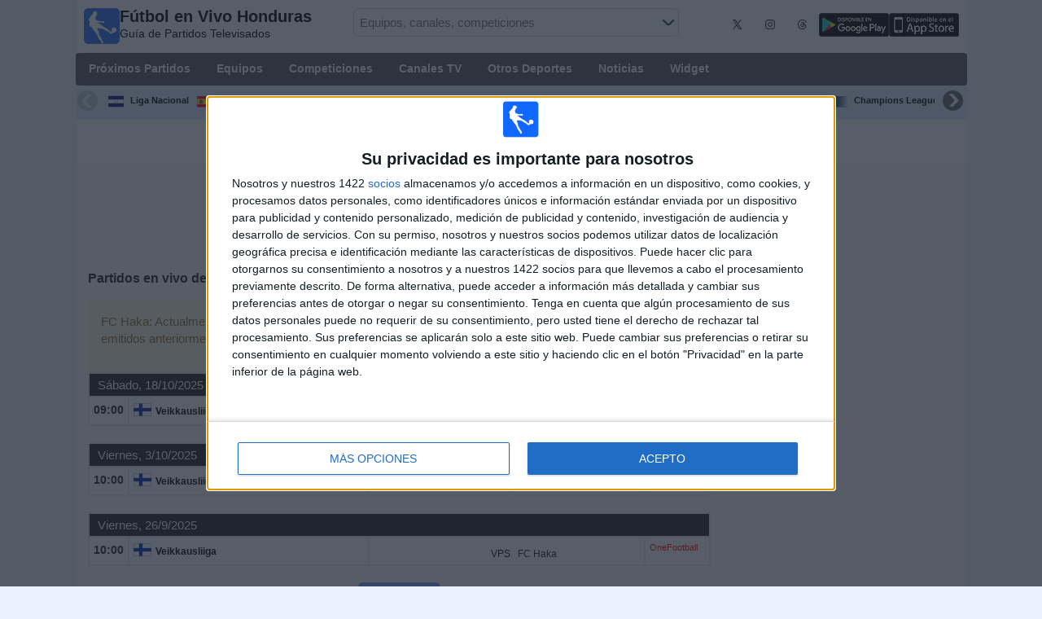

--- FILE ---
content_type: text/html; charset=utf-8
request_url: https://www.futbolenvivohonduras.com/equipo/fc-haka
body_size: 20730
content:
<!DOCTYPE html><html class="" lang="es-HN"><head> <meta charset="utf-8"> <meta http-equiv="X-UA-Compatible" content="IE=edge" /> <meta name="viewport" content="width=device-width, initial-scale=1"> <title>&#191;A Qu&#233; Hora Juega FC Haka? | F&#250;tbol En Vivo Honduras</title> <meta name="description" content="Descubre d&#243;nde, cu&#225;ndo y a qu&#233; hora Juega el equipo FC Haka y qu&#233; Canal TV retransmite los pr&#243;ximos partidos en vivo. La mejor Programaci&#243;n de F&#250;tbol de tu Equipo." /> <meta name="keywords" content="FC Haka en vivo, fixture de FC Haka" /> <meta name="apple-itunes-app" content="app-id=897456041"> <meta name="google-play-app" content="app-id=com.futbolenlatv.deportesenlatv"> <link rel="apple-touch-icon" sizes="180x180" href="/assets/img/apple-touch-icon.png"> <link rel="android-touch-icon" href="/assets/img/android-chrome-192x192.png" /> <link rel="icon" type="image/png" sizes="32x32" href="https://www.futbolenvivohonduras.com/favicon-32x32.png"> <link rel="icon" type="image/png" sizes="16x16" href="https://www.futbolenvivohonduras.com/favicon-16x16.png"> <link rel="manifest" href="/site.webmanifest"> <link rel="mask-icon" href="/assets/img/safari-pinned-tab.svg" color="#5bbad5"> <meta name="msapplication-TileColor" content="#da532c"> <meta name="theme-color" content="#ffffff"> <meta property="og:url" content="https://www.futbolenvivohonduras.com/equipo/fc-haka" /> <meta property="og:type" content="website" /> <meta property="og:title" content="&#191;A Qu&#233; Hora Juega FC Haka? | F&#250;tbol En Vivo Honduras" /> <meta property="og:description" content="Descubre d&#243;nde, cu&#225;ndo y a qu&#233; hora Juega el equipo FC Haka y qu&#233; Canal TV retransmite los pr&#243;ximos partidos en vivo. La mejor Programaci&#243;n de F&#250;tbol de tu Equipo." /> <meta property="og:image" content="https://www.futbolenvivohonduras.com/assets/img/logo-futbol-en-la-tv.png" /> <meta property="og:image:type" content="image/png" /> <meta property="og:image:alt" content="Partidos de F&#250;tbol en vivo" /> <link rel="alternate" hreflang="es-ES" href="https://www.futbolenlatv.es/equipo/fc-haka" /> <link rel="alternate" hreflang="es-AR" href="https://www.futbolenvivoargentina.com/equipo/fc-haka" /> <link rel="alternate" hreflang="es-BO" href="https://www.futbolenvivobolivia.com/equipo/fc-haka" /> <link rel="alternate" hreflang="es-CL" href="https://www.futbolenvivochile.com/equipo/fc-haka" /> <link rel="alternate" hreflang="es-CO" href="https://www.futbolenvivocolombia.com/equipo/fc-haka" /> <link rel="alternate" hreflang="es-CR" href="https://www.futbolenvivocostarica.com/equipo/fc-haka" /> <link rel="alternate" hreflang="es-EC" href="https://www.futbolenvivoecuador.com/equipo/fc-haka" /> <link rel="alternate" hreflang="es-SV" href="https://www.futbolenvivoelsalvador.com/equipo/fc-haka" /> <link rel="alternate" hreflang="es-HN" href="https://www.futbolenvivohonduras.com/equipo/fc-haka" /> <link rel="alternate" hreflang="es-MX" href="https://www.futbolenvivomexico.com/equipo/fc-haka" /> <link rel="alternate" hreflang="es-PA" href="https://www.futbolenvivopanama.com/equipo/fc-haka" /> <link rel="alternate" hreflang="es-PY" href="https://www.futbolenvivoparaguay.com/equipo/fc-haka" /> <link rel="alternate" hreflang="es-PE" href="https://www.futbolenvivoperu.com/equipo/fc-haka" /> <link rel="alternate" hreflang="es-UY" href="https://www.futbolenvivouruguay.com/equipo/fc-haka" /> <link rel="alternate" hreflang="es-VE" href="https://www.futbolenvivovenezuela.com/equipo/fc-haka" /> <link rel="alternate" hreflang="es-DO" href="https://www.futbolenvivodominicana.com/equipo/fc-haka" /> <link rel="alternate" hreflang="es-NI" href="https://www.futbolenvivonicaragua.com/equipo/fc-haka" /> <link rel="alternate" hreflang="es-GT" href="https://www.futbolenvivoguatemala.com/equipo/fc-haka" /> <link rel="alternate" hreflang="es-US" href="https://www.futbolenvivousa.com/equipo/fc-haka" /> <link rel="alternate" hreflang="es" href="https://www.futbolenlatv.es/equipo/fc-haka" /> <link rel="canonical" href="https://www.futbolenvivohonduras.com/equipo/fc-haka" /> <link rel="stylesheet" href="/assets/css/main.css"> <script> (adsbygoogle = window.adsbygoogle || []).pauseAdRequests = 1; </script> <!-- Quantcast Choice. Consent Manager Tag v2.0 (for TCF 2.0) <script type="text/javascript" async=true> (function () { var host = window.location.hostname; var element = document.createElement('script'); var firstScript = document.getElementsByTagName('script')[0]; var url = 'https://quantcast.mgr.consensu.org' .concat('/choice/', 'Eea_5RAQVE6ZQ', '/', host, '/choice.js'); var uspTries = 0; var uspTriesLimit = 3; element.async = true; element.type = 'text/javascript'; element.src = url; firstScript.parentNode.insertBefore(element, firstScript); function makeStub() { var TCF_LOCATOR_NAME = '__tcfapiLocator'; var queue = []; var win = window; var cmpFrame; function addFrame() { var doc = win.document; var otherCMP = !!(win.frames[TCF_LOCATOR_NAME]); if (!otherCMP) { if (doc.body) { var iframe = doc.createElement('iframe'); iframe.style.cssText = 'display:none'; iframe.name = TCF_LOCATOR_NAME; doc.body.appendChild(iframe); } else { setTimeout(addFrame, 5); } } return !otherCMP; } function tcfAPIHandler() { var gdprApplies; var args = arguments; if (!args.length) { return queue; } else if (args[0] === 'setGdprApplies') { if ( args.length > 3 && args[2] === 2 && typeof args[3] === 'boolean' ) { gdprApplies = args[3]; if (typeof args[2] === 'function') { args[2]('set', true); } } } else if (args[0] === 'ping') { var retr = { gdprApplies: gdprApplies, cmpLoaded: false, cmpStatus: 'stub' }; if (typeof args[2] === 'function') { args[2](retr); } } else { queue.push(args); } } function postMessageEventHandler(event) { var msgIsString = typeof event.data === 'string'; var json = {}; try { if (msgIsString) { json = JSON.parse(event.data); } else { json = event.data; } } catch (ignore) { } var payload = json.__tcfapiCall; if (payload) { window.__tcfapi( payload.command, payload.version, function (retValue, success) { var returnMsg = { __tcfapiReturn: { returnValue: retValue, success: success, callId: payload.callId } }; if (msgIsString) { returnMsg = JSON.stringify(returnMsg); } event.source.postMessage(returnMsg, '*'); }, payload.parameter ); } } while (win) { try { if (win.frames[TCF_LOCATOR_NAME]) { cmpFrame = win; break; } } catch (ignore) { } if (win === window.top) { break; } win = win.parent; } if (!cmpFrame) { addFrame(); win.__tcfapi = tcfAPIHandler; win.addEventListener('message', postMessageEventHandler, false); } }; makeStub(); var uspStubFunction = function () { var arg = arguments; if (typeof window.__uspapi !== uspStubFunction) { setTimeout(function () { if (typeof window.__uspapi !== 'undefined') { window.__uspapi.apply(window.__uspapi, arg); } }, 500); } }; var checkIfUspIsReady = function () { uspTries++; if (window.__uspapi === uspStubFunction && uspTries < uspTriesLimit) { console.warn('USP is not accessible'); } else { clearInterval(uspInterval); } }; if (typeof window.__uspapi === 'undefined') { window.__uspapi = uspStubFunction; var uspInterval = setInterval(checkIfUspIsReady, 6000); } })(); </script> End Quantcast Choice. Consent Manager Tag v2.0 (for TCF 2.0) --> <!-- InMobi Choice. Consent Manager Tag v3.0 (for TCF 2.2) --> <script type="text/javascript" async=true> (function () { var host = window.location.hostname; var element = document.createElement('script'); var firstScript = document.getElementsByTagName('script')[0]; var url = 'https://cmp.inmobi.com' .concat('/choice/', 'Eea_5RAQVE6ZQ', '/', host, '/choice.js?tag_version=V3'); var uspTries = 0; var uspTriesLimit = 3; element.async = true; element.type = 'text/javascript'; element.src = url; firstScript.parentNode.insertBefore(element, firstScript); function makeStub() { var TCF_LOCATOR_NAME = '__tcfapiLocator'; var queue = []; var win = window; var cmpFrame; function addFrame() { var doc = win.document; var otherCMP = !!(win.frames[TCF_LOCATOR_NAME]); if (!otherCMP) { if (doc.body) { var iframe = doc.createElement('iframe'); iframe.style.cssText = 'display:none'; iframe.name = TCF_LOCATOR_NAME; doc.body.appendChild(iframe); } else { setTimeout(addFrame, 5); } } return !otherCMP; } function tcfAPIHandler() { var gdprApplies; var args = arguments; if (!args.length) { return queue; } else if (args[0] === 'setGdprApplies') { if ( args.length > 3 && args[2] === 2 && typeof args[3] === 'boolean' ) { gdprApplies = args[3]; if (typeof args[2] === 'function') { args[2]('set', true); } } } else if (args[0] === 'ping') { var retr = { gdprApplies: gdprApplies, cmpLoaded: false, cmpStatus: 'stub' }; if (typeof args[2] === 'function') { args[2](retr); } } else { if (args[0] === 'init' && typeof args[3] === 'object') { args[3] = Object.assign(args[3], { tag_version: 'V3' }); } queue.push(args); } } function postMessageEventHandler(event) { var msgIsString = typeof event.data === 'string'; var json = {}; try { if (msgIsString) { json = JSON.parse(event.data); } else { json = event.data; } } catch (ignore) { } var payload = json.__tcfapiCall; if (payload) { window.__tcfapi( payload.command, payload.version, function (retValue, success) { var returnMsg = { __tcfapiReturn: { returnValue: retValue, success: success, callId: payload.callId } }; if (msgIsString) { returnMsg = JSON.stringify(returnMsg); } if (event && event.source && event.source.postMessage) { event.source.postMessage(returnMsg, '*'); } }, payload.parameter ); } } while (win) { try { if (win.frames[TCF_LOCATOR_NAME]) { cmpFrame = win; break; } } catch (ignore) { } if (win === window.top) { break; } win = win.parent; } if (!cmpFrame) { addFrame(); win.__tcfapi = tcfAPIHandler; win.addEventListener('message', postMessageEventHandler, false); } }; makeStub(); function makeGppStub() { const CMP_ID = 10; const SUPPORTED_APIS = [ '2:tcfeuv2', '6:uspv1',  '7:usnatv1', '8:usca', '9:usvav1', '10:uscov1', '11:usutv1', '12:usctv1' ]; window.__gpp_addFrame = function (n) { if (!window.frames[n]) { if (document.body) { var i = document.createElement("iframe"); i.style.cssText = "display:none"; i.name = n; document.body.appendChild(i); } else { window.setTimeout(window.__gpp_addFrame, 10, n); } } }; window.__gpp_stub = function () { var b = arguments; __gpp.queue = __gpp.queue || []; __gpp.events = __gpp.events || []; if (!b.length || (b.length == 1 && b[0] == "queue")) { return __gpp.queue; } if (b.length == 1 && b[0] == "events") { return __gpp.events; } var cmd = b[0]; var clb = b.length > 1 ? b[1] : null; var par = b.length > 2 ? b[2] : null; if (cmd === "ping") { clb( { gppVersion: "1.1", cmpStatus: "stub", cmpDisplayStatus: "hidden", signalStatus: "not ready", supportedAPIs: SUPPORTED_APIS, cmpId: CMP_ID, sectionList: [], applicableSections: [-1], gppString: "", parsedSections: {}, }, true ); } else if (cmd === "addEventListener") { if (!("lastId" in __gpp)) { __gpp.lastId = 0; } __gpp.lastId++; var lnr = __gpp.lastId; __gpp.events.push({ id: lnr, callback: clb, parameter: par, }); clb( { eventName: "listenerRegistered", listenerId: lnr, data: true, pingData: { gppVersion: "1.1", cmpStatus: "stub", cmpDisplayStatus: "hidden", signalStatus: "not ready", supportedAPIs: SUPPORTED_APIS, cmpId: CMP_ID, sectionList: [], applicableSections: [-1], gppString: "", parsedSections: {}, }, }, true ); } else if (cmd === "removeEventListener") { var success = false; for (var i = 0; i < __gpp.events.length; i++) { if (__gpp.events[i].id == par) { __gpp.events.splice(i, 1); success = true; break; } } clb( { eventName: "listenerRemoved", listenerId: par, data: success, pingData: { gppVersion: "1.1", cmpStatus: "stub", cmpDisplayStatus: "hidden", signalStatus: "not ready", supportedAPIs: SUPPORTED_APIS, cmpId: CMP_ID, sectionList: [], applicableSections: [-1], gppString: "", parsedSections: {}, }, }, true ); } else if (cmd === "hasSection") { clb(false, true); } else if (cmd === "getSection" || cmd === "getField") { clb(null, true); } else { __gpp.queue.push([].slice.apply(b)); } }; window.__gpp_msghandler = function (event) { var msgIsString = typeof event.data === "string"; try { var json = msgIsString ? JSON.parse(event.data) : event.data; } catch (e) { var json = null; } if (typeof json === "object" && json !== null && "__gppCall" in json) { var i = json.__gppCall; window.__gpp( i.command, function (retValue, success) { var returnMsg = { __gppReturn: { returnValue: retValue, success: success, callId: i.callId, }, }; event.source.postMessage(msgIsString ? JSON.stringify(returnMsg) : returnMsg, "*"); }, "parameter" in i ? i.parameter : null, "version" in i ? i.version : "1.1" ); } }; if (!("__gpp" in window) || typeof window.__gpp !== "function") { window.__gpp = window.__gpp_stub; window.addEventListener("message", window.__gpp_msghandler, false); window.__gpp_addFrame("__gppLocator"); } }; makeGppStub(); var uspStubFunction = function () { var arg = arguments; if (typeof window.__uspapi !== uspStubFunction) { setTimeout(function () { if (typeof window.__uspapi !== 'undefined') { window.__uspapi.apply(window.__uspapi, arg); } }, 500); } }; var checkIfUspIsReady = function () { uspTries++; if (window.__uspapi === uspStubFunction && uspTries < uspTriesLimit) { console.warn('USP is not accessible'); } else { clearInterval(uspInterval); } }; if (typeof window.__uspapi === 'undefined') { window.__uspapi = uspStubFunction; var uspInterval = setInterval(checkIfUspIsReady, 6000); } })(); </script> <!-- End InMobi Choice. Consent Manager Tag v3.0 (for TCF 2.2) --> <script> __tcfapi('addEventListener', 2, function (tcData, success) { if (success) { if (tcData.gdprApplies) { if (tcData.eventStatus == 'useractioncomplete' || tcData.eventStatus == 'tcloaded') { (adsbygoogle = window.adsbygoogle || []).pauseAdRequests = 0; } } else { (adsbygoogle = window.adsbygoogle || []).pauseAdRequests = 0; } } }); </script> <script async='async' src='https://securepubads.g.doubleclick.net/tag/js/gpt.js'></script> <script> var googletag = googletag || {}; googletag.cmd = googletag.cmd || []; </script> <script type="text/javascript"> if (navigator.userAgent.match(/IEMobile\/10\.0/)) { var msViewportStyle = document.createElement('style'); msViewportStyle.appendChild( document.createTextNode( '@-ms-viewport{width:auto!important}' ) ); document.querySelector('head').appendChild(msViewportStyle); } </script> <script async src="https://pagead2.googlesyndication.com/pagead/js/adsbygoogle.js"></script> <script> (adsbygoogle = window.adsbygoogle || []).push({ google_ad_client: "ca-pub-7422568494483020", enable_page_level_ads: true }); </script> <link rel="preload" href="/Scripts/jquery-ui-1.12.1/jquery-ui.min.css" as="style" onload="this.onload=null;this.rel='stylesheet'"> <noscript><link rel="stylesheet" href="/Scripts/jquery-ui-1.12.1/jquery-ui.min.css"></noscript> <link href="/Content/statistics.css" rel="stylesheet" /> <link rel="stylesheet" href="/scripts/chosen/chosen.min.css"> <link rel="stylesheet" href="https://cdnjs.cloudflare.com/ajax/libs/jquery-modal/0.9.1/jquery.modal.min.css" /> <!-- Global site tag (gtag.js) - Google Analytics --> <script async src="https://www.googletagmanager.com/gtag/js?id=G-04CQSCKE92"></script> <script> window.dataLayer = window.dataLayer || []; function gtag() { dataLayer.push(arguments); } gtag('js', new Date()); gtag('config', 'G-04CQSCKE92'); </script> </head><body> <div class="hidden-xs pCabecera"> </div> <div class="visible-xs margin-top-100"> </div> <header class="main-header"> <div class="barra-superior"> <div class="col col-logo"> <a href="/" class="logo-general"> <img src="/assets/img/logo-futbol-en-la-tv.png" alt="F&#250;tbol en Vivo Honduras" class="logoPrincipal" width="44" height="44"/> <h2>F&#250;tbol en Vivo Honduras <span class="subtitularLogo">Guía de Partidos Televisados</span></h2> </a> </div> <div class="col col-buscador"> <div class="buscador-box buscador-box-seccion"> <form action="/Buscador" id="common-search-form" class="common-search-form"> <input type="hidden" class="input-token" value="JWbDzTJ6nwq4hdw-iFTO2LiOq4k_e6y29XZCiwcvcue1PCwXQ9ZoQqmy6dNSa6v1W18Nf6glKSj5paHAkmnBBs25UIpbAiTvF-3rlpk7wT81:P0rfqIJkzfxMyxdG8e_3Esv-GSpMeblHsEHBktI7dHweX4ANR_AAvArK-_MoggLdDknwa_8jQLO6afbqPQfGPa-O0klBSciWMygntuAUusw1"> <input type="hidden" class="input-sport" value="1"> <input type="hidden" class="input-country" value="47"> <input type="search" class="ui-autocomplete-input js-autocomplete" name="buscador-principal" placeholder="Equipos, canales, competiciones" autocomplete="off" onkeypress="return event.keyCode != 13;"> <button aria-label="Buscar..." title="Buscar noticias..." aria-label="Buscar noticias...">&nbsp;</button> <div id="auto-resultados" class="auto-resultados"></div> </form> </div> </div> <div class="col col-derecha"> <a class="hidden-on-small" href="https://x.com/puntaje_ideal" target="_blank"> <img class="js-webp-default" src="/assets/img/ico-twitter.webp" alt-img="/assets/img/ico-twitter.png" alt="Twitter" width="40" height="40"> </a> <a class="hidden-on-small" href="https://www.instagram.com/puntaje_ideal/" target="_blank"> <img class="js-webp-default" src="/assets/img/ico-instagram.webp" alt-img="/assets/img/ico-instagram.png" alt="Twitter" width="40" height="40"> </a> <a class="hidden-on-small" href="https://www.threads.net/@puntaje_ideal" target="_blank"> <img class="js-webp-default" src="/assets/img/ico-threads.webp" alt-img="/assets/img/ico-threads.png" alt="Instagram" width="40" height="40"> </a> <a class="hidden-on-small" href="https://play.google.com/store/apps/details?id=com.futbolenlatv.deportesenlatv&amp;hl=es-419" target="_blank"> <img src="/assets/img/app-google-play.webp" alt-img="/assets/img/app-google-play.png" alt="Android" width="86" height="29" class="js-webp-default"> </a> <a class="hidden-on-small" href="https://apps.apple.com/mx/app/deportesenlatv-by-futbolenlatv/id897456041" target="_blank" rel="noopener noreferrer" aria-label="iOS"> <img src="/assets/img/app-store.webp" alt-img="/assets/img/app-store.png" alt="iOS" width="86" height="29" class="js-webp-default" /> </a> <a class="hidden-on-big js-open-overlay" href="#"><img width="44" height="44" src="/assets/img/menu-principal-movil.png" alt="Menú"></a> </div></div><div class="container-header"> <nav class="main-menu" aria-label="Main Navigation"> <ul> <li><a href="/">Pr&#243;ximos Partidos</a></li> <li class="dropdown"> <a href="#">Equipos <i class="fa fa-angle-down"></i></a> <!-- children nav --> <ul class="dropdown-menu"> <li> <a href="/equipo/deportivo-olimpia"> <img src="https://static.futbolenlatv.com/img/32/20150216035201-deportivo-olimpia.webp" alt-img="https://static.futbolenlatv.com/img/32/20150216035201-deportivo-olimpia.png" alt="Deportivo Olimpia" title="Deportivo Olimpia" width="27" height="27" class="js-webp-default" /> Deportivo Olimpia </a> </li> <li> <a href="/equipo/club-motagua"> <img src="https://static.futbolenlatv.com/img/32/20150730022725-motagua.webp" alt-img="https://static.futbolenlatv.com/img/32/20150730022725-motagua.png" alt="Motagua" title="Motagua" width="27" height="27" class="js-webp-default" /> Motagua </a> </li>  <li> <a href="/equipo/real-club-deportivo-espana"> <img src="https://static.futbolenlatv.com/img/32/20140813051053-real-espania.webp" alt-img="https://static.futbolenlatv.com/img/32/20140813051053-real-espania.png" alt="Real Espa&#241;a" title="Real Espa&#241;a" width="27" height="27" class="js-webp-default" /> Real Espa&#241;a </a> </li> <li> <a href="/equipo/cd-marathon"> <img src="https://static.futbolenlatv.com/img/32/20181220071013-marathon.webp" alt-img="https://static.futbolenlatv.com/img/32/20181220071013-marathon.png" alt="Marath&#243;n" title="Marath&#243;n" width="27" height="27" class="js-webp-default" /> Marath&#243;n </a> </li> <li> <a href="/equipo/platense-fc"> <img src="https://static.futbolenlatv.com/img/32/20200913184421-platense-fc.webp" alt-img="https://static.futbolenlatv.com/img/32/20200913184421-platense-fc.png" alt="Platense FC" title="Platense FC" width="27" height="27" class="js-webp-default" /> Platense FC </a> </li> <li> <a href="/equipo/cds-vida"> <img src="https://static.futbolenlatv.com/img/32/20200913184432-cds-vida.webp" alt-img="https://static.futbolenlatv.com/img/32/20200913184432-cds-vida.png" alt="CDS VIDA" title="CDS VIDA" width="27" height="27" class="js-webp-default" /> CDS VIDA </a> </li> <li class="textoCentrando"><a href="/equipo" title="M&#193;S EQUIPOS">M&#193;S EQUIPOS</a> </li> </ul> </li> <li class="dropdown"> <a href="#">Competiciones <i class="fa fa-angle-down"></i></a> <ul class="dropdown-menu"> <li> <a href="/competicion/liga-nacional-honduras"> <img src="https://static.futbolenlatv.com/img/32/20200913174123-liga-nacional-hondruas.webp" alt-img="https://static.futbolenlatv.com/img/32/20200913174123-liga-nacional-hondruas.png" alt="Liga Nacional" title="Liga Nacional" width="27" height="27" class="js-webp-default" /> Liga Nacional </a> </li> <li> <a href="/competicion/la-liga"> <img src="https://static.futbolenlatv.com/img/32/20130727123206-espana.webp" alt-img="https://static.futbolenlatv.com/img/32/20130727123206-espana.png" alt="La Liga EA Sports" title="La Liga EA Sports" width="27" height="27" class="js-webp-default" /> La Liga EA Sports </a> </li> <li> <a href="/competicion/premier-league"> <img src="https://static.futbolenlatv.com/img/32/20140605095816-Inglaterra.webp" alt-img="https://static.futbolenlatv.com/img/32/20140605095816-Inglaterra.png" alt="Premier League" title="Premier League" width="27" height="27" class="js-webp-default" /> Premier League </a> </li> <li> <a href="/competicion/calcio-serie-a"> <img src="https://static.futbolenlatv.com/img/32/20130727123437-Italia.webp" alt-img="https://static.futbolenlatv.com/img/32/20130727123437-Italia.png" alt="Serie A Italiana" title="Serie A Italiana" width="27" height="27" class="js-webp-default" /> Serie A Italiana </a> </li> <li> <a href="/competicion/bundesliga"> <img src="https://static.futbolenlatv.com/img/32/20130727123343-Alemania.webp" alt-img="https://static.futbolenlatv.com/img/32/20130727123343-Alemania.png" alt="Bundesliga" title="Bundesliga" width="27" height="27" class="js-webp-default" /> Bundesliga </a> </li> <li> <a href="/competicion/concacaf-champions"> <img src="https://static.futbolenlatv.com/img/32/20171010091020-concacaf-champions.webp" alt-img="https://static.futbolenlatv.com/img/32/20171010091020-concacaf-champions.png" alt="CONCACAF Champions Cup" title="CONCACAF Champions Cup" width="27" height="27" class="js-webp-default" /> CONCACAF Champions Cup </a> </li> <li class="textoCentrando"><a href="/competicion" title="M&#193;S COMPETICIONES">M&#193;S COMPETICIONES</a> </li> </ul> </li> <li class="dropdown"> <a href="#">Canales TV <i class="fa fa-angle-down"></i></a> <ul class="dropdown-menu dropdown-menu-wider"> <li> <a href="/canal/tigo-sports-honduras"> <img src="https://static.futbolenlatv.com/img/32/20250605102317-tigo-sports-honduras.webp" alt-img="https://static.futbolenlatv.com/img/32/20250605102317-tigo-sports-honduras.png" alt="Tigo Sports" title="Tigo Sports" width="27" height="27" class="js-webp-default" /> Tigo Sports </a> </li> <li> <a href="/canal/planeta-futbol-sky"> <img src="https://static.futbolenlatv.com/img/32/20160301092757-sky.webp" alt-img="https://static.futbolenlatv.com/img/32/20160301092757-sky.png" alt="SKY Sports (504-546)" title="SKY Sports (504-546)" width="27" height="27" class="js-webp-default" /> SKY Sports (504-546) </a> </li> <li> <a href="/canal/espn-internacional-norte"> <img src="https://static.futbolenlatv.com/img/32/20140803104832-espn.webp" alt-img="https://static.futbolenlatv.com/img/32/20140803104832-espn.png" alt="ESPN" title="ESPN" width="27" height="27" class="js-webp-default" /> ESPN </a> </li> <li> <a href="/canal/espn-2-centroamerica"> <img src="https://static.futbolenlatv.com/img/32/20210913180103-espn2-argentina.webp" alt-img="https://static.futbolenlatv.com/img/32/20210913180103-espn2-argentina.png" alt="ESPN 2" title="ESPN 2" width="27" height="27" class="js-webp-default" /> ESPN 2 </a> </li> <li> <a href="/canal/fox-sports-cono-norte"> <img src="https://static.futbolenlatv.com/img/32/20160630062232-fox-sports.webp" alt-img="https://static.futbolenlatv.com/img/32/20160630062232-fox-sports.png" alt="FOX Sports" title="FOX Sports" width="27" height="27" class="js-webp-default" /> FOX Sports </a> </li> <li> <a href="/canal/fox-sport-2-cono-norte"> <img src="https://static.futbolenlatv.com/img/32/20170830123504-fox-sports-2.webp" alt-img="https://static.futbolenlatv.com/img/32/20170830123504-fox-sports-2.png" alt="FOX Sports 2" title="FOX Sports 2" width="27" height="27" class="js-webp-default" /> FOX Sports 2 </a> </li> <li><a href="/canal" title="M&#193;S CANALES">M&#193;S CANALES</a> </li> </ul> </li> <li class="dropdown"> <a href="#">Otros Deportes <i class="fa fa-angle-down"></i></a> <ul class="dropdown-menu dropdown-menu-two-columns"> <li> <a href="/deporte/automovilismo"> <img src="https://static.futbolenlatv.com/img/32/20130624110336-automovilismo.webp" alt-img="https://static.futbolenlatv.com/img/32/20130624110336-automovilismo.png" alt="Automovilismo" title="Automovilismo" width="27" height="27" class="js-webp-default" /> Automovilismo </a> </li> <li> <a href="/deporte/baloncesto"> <img src="https://static.futbolenlatv.com/img/32/20130618113234-baloncesto.webp" alt-img="https://static.futbolenlatv.com/img/32/20130618113234-baloncesto.png" alt="B&#225;squetbol" title="B&#225;squetbol" width="27" height="27" class="js-webp-default" /> B&#225;squetbol </a> </li> <li> <a href="/deporte/beisbol"> <img src="https://static.futbolenlatv.com/img/32/20141020014802-beisbol.webp" alt-img="https://static.futbolenlatv.com/img/32/20141020014802-beisbol.png" alt="B&#233;isbol" title="B&#233;isbol" width="27" height="27" class="js-webp-default" /> B&#233;isbol </a> </li> <li> <a href="/deporte/futbol-americano"> <img src="https://static.futbolenlatv.com/img/32/20200804171715-futbol-americano.webp" alt-img="https://static.futbolenlatv.com/img/32/20200804171715-futbol-americano.png" alt="F&#250;tbol Americano" title="F&#250;tbol Americano" width="27" height="27" class="js-webp-default" /> F&#250;tbol Americano </a> </li> <li> <a href="/deporte/hockey"> <img src="https://static.futbolenlatv.com/img/32/20191002102055-hockey-hielo-2.webp" alt-img="https://static.futbolenlatv.com/img/32/20191002102055-hockey-hielo-2.png" alt="Ishockey" title="Ishockey" width="27" height="27" class="js-webp-default" /> Ishockey </a> </li> <li> <a href="/deporte/hockey-hierba"> <img src="https://static.futbolenlatv.com/img/32/20130807115527-hockey-hierba.webp" alt-img="https://static.futbolenlatv.com/img/32/20130807115527-hockey-hierba.png" alt="Hockey Hierba" title="Hockey Hierba" width="27" height="27" class="js-webp-default" /> Hockey Hierba </a> </li> <li> <a href="/deporte/tenis"> <img src="https://static.futbolenlatv.com/img/32/20130618113307-tenis.webp" alt-img="https://static.futbolenlatv.com/img/32/20130618113307-tenis.png" alt="Tenis" title="Tenis" width="27" height="27" class="js-webp-default" /> Tenis </a> </li> <li class="textoCentrando"><a href="/deporte" title="AGENDA COMPLETA">AGENDA COMPLETA</a> </li> </ul> </li> <li><a href="/noticias">Noticias</a></li> <li><a href="/widget">Widget</a></li> </ul> </nav> <nav class="carrusel-competiciones" id="carrusel-competiciones" style="max-height: 54px; overflow-y: hidden; overflow: hidden;"> <a href="/competicion/liga-nacional-honduras" title="Liga Nacional"> <img src="https://static.futbolenlatv.com/img/32/20200913174123-liga-nacional-hondruas.png" alt="Liga Nacional" title="Liga Nacional" width="19" height="19">Liga Nacional </a> <a href="/competicion/la-liga" title="La Liga EA Sports"> <img src="https://static.futbolenlatv.com/img/32/20130727123206-espana.png" alt="La Liga EA Sports" title="La Liga EA Sports" width="19" height="19">La Liga EA Sports </a> <a href="/competicion/premier-league" title="Premier League"> <img src="https://static.futbolenlatv.com/img/32/20140605095816-Inglaterra.png" alt="Premier League" title="Premier League" width="19" height="19">Premier League </a> <a href="/competicion/calcio-serie-a" title="Serie A Italiana"> <img src="https://static.futbolenlatv.com/img/32/20130727123437-Italia.png" alt="Serie A Italiana" title="Serie A Italiana" width="19" height="19">Serie A Italiana </a> <a href="/competicion/bundesliga" title="Bundesliga"> <img src="https://static.futbolenlatv.com/img/32/20130727123343-Alemania.png" alt="Bundesliga" title="Bundesliga" width="19" height="19">Bundesliga </a> <a href="/competicion/concacaf-champions" title="CONCACAF Champions Cup"> <img src="https://static.futbolenlatv.com/img/32/20171010091020-concacaf-champions.png" alt="CONCACAF Champions Cup" title="CONCACAF Champions Cup" width="19" height="19">CONCACAF Champions Cup </a> <a href="/competicion/liga-concacaf" title="Liga CONCACAF"> <img src="https://static.futbolenlatv.com/img/32/20180115063429-concacaf.png" alt="Liga CONCACAF" title="Liga CONCACAF" width="19" height="19">Liga CONCACAF </a> <a href="/competicion/liga-campeones" title="Champions League"> <img src="https://static.futbolenlatv.com/img/32/20171009063756-champions-league.png" alt="Champions League" title="Champions League" width="19" height="19">Champions League </a> <a href="/competicion/ligue-1" title="Francia Ligue 1"> <img src="https://static.futbolenlatv.com/img/32/20130727123333-Francia.png" alt="Francia Ligue 1" title="Francia Ligue 1" width="19" height="19">Francia Ligue 1 </a> <a href="/competicion/mundial-de-clubes" title="FIFA Copa Mundial de Clubes"> <img src="https://static.futbolenlatv.com/img/32/20171010060959-fifa.png" alt="FIFA Copa Mundial de Clubes" title="FIFA Copa Mundial de Clubes" width="19" height="19">FIFA Copa Mundial de Clubes </a> <a href="/competicion"><img src="/Content/Img/ico-mas.png" alt="Competiciones" width="19" height="19" />Competiciones</a> </nav> <style>.lista-equipos img {background-color: #fff;}</style> <div class="lista-equipos" style="max-height: 53px; overflow-y: hidden;"> <a href="/equipo/deportivo-olimpia"> <img src="https://static.futbolenlatv.com/img/32/20150216035201-deportivo-olimpia.png" alt="Deportivo Olimpia" title="Deportivo Olimpia" width="32" height="32"/> </a> <a href="/equipo/club-motagua"> <img src="https://static.futbolenlatv.com/img/32/20150730022725-motagua.png" alt="Motagua" title="Motagua" width="32" height="32"/> </a> <a href="/equipo/real-club-deportivo-espana"> <img src="https://static.futbolenlatv.com/img/32/20140813051053-real-espania.png" alt="Real Espa&#241;a" title="Real Espa&#241;a" width="32" height="32"/> </a> <a href="/equipo/cd-marathon"> <img src="https://static.futbolenlatv.com/img/32/20181220071013-marathon.png" alt="Marath&#243;n" title="Marath&#243;n" width="32" height="32"/> </a> <a href="/equipo/platense-fc"> <img src="https://static.futbolenlatv.com/img/32/20200913184421-platense-fc.png" alt="Platense FC" title="Platense FC" width="32" height="32"/> </a> <a href="/equipo/cds-vida"> <img src="https://static.futbolenlatv.com/img/32/20200913184432-cds-vida.png" alt="CDS VIDA" title="CDS VIDA" width="32" height="32"/> </a> <a href="/equipo/honduras-progreso"> <img src="https://static.futbolenlatv.com/img/32/20160810125038-honduras-progreso.png" alt="Honduras Progreso" title="Honduras Progreso" width="32" height="32"/> </a> <a href="/equipo/cd-real-sociedad"> <img src="https://static.futbolenlatv.com/img/32/20200913184451-cd-real-sociedad.png" alt="CD Real Sociedad" title="CD Real Sociedad" width="32" height="32"/> </a> <a href="/equipo/cd-real-minas"> <img src="https://static.futbolenlatv.com/img/32/20200913184501-cd-real-minas.png" alt="Real de Minas" title="Real de Minas" width="32" height="32"/> </a> <a href="/equipo/lobos-upnfm"> <img src="https://static.futbolenlatv.com/img/32/20200913184442-lobos-upnfm.png" alt="Lobos UPNFM" title="Lobos UPNFM" width="32" height="32"/> </a> </div></div> </header> <div class="container"> <div class="contenido-principal"> <section class="columna-principal"> <div class="hidden-xs pMenu"> <script async src="//pagead2.googlesyndication.com/pagead/js/adsbygoogle.js"></script><!-- web-debajo-menu --><ins class="adsbygoogle" style="display:inline-block;width:728px;height:90px" data-ad-client="ca-pub-7422568494483020" data-ad-slot="8414429040"></ins><script>(adsbygoogle = window.adsbygoogle || []).push({});</script> </div> <div class="filter-banner hidden-xs"> </div> <div class="visible-xs margin-bottom-10"> <script async src="//pagead2.googlesyndication.com/pagead/js/adsbygoogle.js"></script><!-- adaptable-top-no-amp --><ins class="adsbygoogle" style="display:block" data-ad-client="ca-pub-7422568494483020" data-ad-slot="8384339716" data-ad-format="auto" data-full-width-responsive="true"></ins><script>(adsbygoogle = window.adsbygoogle || []).push({});</script> </div> <h1>Partidos en vivo de <b class="breadcrumb-strong">FC Haka</b></h1> <div id="utcRelativeContent"> <div id="dvMensaje" class="mensajeAlerta"> <button type="button" onclick="hideMessage('dvMensaje')">×</button> <p>FC Haka: Actualmente no hay ningún partido en vivo por TV. Puedes consultar el historial de partidos emitidos anteriormente.</p> </div><div id="dvMensajeOtherWeb" class="mensajeAlerta" style="display:none"> <button type="button" onclick="hideMessage('dvMensajeOtherWeb')">×</button> <p id="pMensajeOtherWeb"></p></div> <table class="tablaPrincipal detalleVacio "> <tbody> <tr class="cabeceraTabla fondoNegro"> <td colspan="5">S&#225;bado, 18/10/2025</td></tr><tr> <td class="hora "> 09:00 </td> <td class="detalles "> <ul> <li> <div class="contenedorImgCompeticion"> <img src="https://static.futbolenlatv.com/img/32/20220319212855-finland-cup.webp" alt-img="https://static.futbolenlatv.com/img/32/20220319212855-finland-cup.png" alt="Veikkausliiga" title="Veikkausliiga" width="22" height="22" class="js-webp-default" /> <span class="ajusteDoslineas"> <a class="internalLink" href="/competicion/veikkausliiga"> <label title="Veikkausliiga">Veikkausliiga</label> </a> </span> </div> </li> </ul></td><td class="local"> <span title="FC Haka" class=sinImagen>FC Haka</span></td><td class="visitante"> <a class="internalLink" href="/equipo/kotkan-tyovaen-palloilijat"> <span title="KTP" class=sinImagen>KTP</span> </a></td> <td class="canales"> <div itemscope itemtype="https://schema.org/Event"> <meta itemprop="name" content="FC Haka - KTP" /> <meta itemprop="description" content="FC Haka - KTP el s&#225;bado 18 de octubre de 2025 a las 09:00" /> <meta itemprop="url" content="https://www.futbolenvivohonduras.com/competicion/veikkausliiga" /> <meta itemprop="startDate" content="2025-10-18T07:00:00" /> <meta itemprop="duration" content="T1H45M" /> <div itemprop="location" itemscope itemtype="https://schema.org/Place"> <meta itemprop="name" content="Tehtaan kentt&#228;" /> <meta itemprop="address" content="Tehtaankatu 7" /> </div> </div> <ul class="listaCanales"> <li class="colorRojo" title="OneFootball"><a class="internalLinkCanal" href="/canal/onefootball-latam2">OneFootball</a></li> </ul> </td></tr> </tbody> </table> <table class="tablaPrincipal detalleVacio "> <tbody> <tr class="cabeceraTabla fondoNegro"> <td colspan="5">Viernes, 3/10/2025</td></tr><tr> <td class="hora "> 10:00 </td> <td class="detalles "> <ul> <li> <div class="contenedorImgCompeticion"> <img src="https://static.futbolenlatv.com/img/32/20220319212855-finland-cup.webp" alt-img="https://static.futbolenlatv.com/img/32/20220319212855-finland-cup.png" alt="Veikkausliiga" title="Veikkausliiga" width="22" height="22" class="js-webp-default" /> <span class="ajusteDoslineas"> <label title="Veikkausliiga">Veikkausliiga</label> </span> </div> </li> </ul></td><td class="local"> <a class="internalLink" href="/equipo/ff-jaro"> <span title="FF Jaro" class=sinImagen>FF Jaro</span> </a></td><td class="visitante"> <span title="FC Haka" class=sinImagen>FC Haka</span></td> <td class="canales"> <div itemscope itemtype="https://schema.org/Event"> <meta itemprop="name" content="FF Jaro - FC Haka" /> <meta itemprop="description" content="FF Jaro - FC Haka el viernes 03 de octubre de 2025 a las 10:00" /> <meta itemprop="url" content="https://www.futbolenvivohonduras.com/competicion/veikkausliiga" /> <meta itemprop="startDate" content="2025-10-03T08:00:00" /> <meta itemprop="duration" content="T1H45M" /> <div itemprop="location" itemscope itemtype="https://schema.org/Place"> <meta itemprop="name" content="Jakobstads Centralplan" /> <meta itemprop="address" content="Sodermalmsgatan 20 / Pietarinpuistikko" /> </div> </div> <ul class="listaCanales"> <li class="canal-sin-enlace colorRojo" title="OneFootball">OneFootball</li> </ul> </td></tr> </tbody> </table> <table class="tablaPrincipal detalleVacio "> <tbody> <tr class="cabeceraTabla fondoNegro"> <td colspan="5">Viernes, 26/9/2025</td></tr><tr> <td class="hora "> 10:00 </td> <td class="detalles "> <ul> <li> <div class="contenedorImgCompeticion"> <img src="https://static.futbolenlatv.com/img/32/20220319212855-finland-cup.webp" alt-img="https://static.futbolenlatv.com/img/32/20220319212855-finland-cup.png" alt="Veikkausliiga" title="Veikkausliiga" width="22" height="22" class="js-webp-default" /> <span class="ajusteDoslineas"> <label title="Veikkausliiga">Veikkausliiga</label> </span> </div> </li> </ul></td><td class="local"> <a class="internalLink" href="/equipo/vaasan-palloseura"> <span title="VPS" class=sinImagen>VPS</span> </a></td><td class="visitante"> <span title="FC Haka" class=sinImagen>FC Haka</span></td> <td class="canales"> <div itemscope itemtype="https://schema.org/Event"> <meta itemprop="name" content="VPS - FC Haka" /> <meta itemprop="description" content="VPS - FC Haka el viernes 26 de septiembre de 2025 a las 10:00" /> <meta itemprop="url" content="https://www.futbolenvivohonduras.com/competicion/veikkausliiga" /> <meta itemprop="startDate" content="2025-09-26T08:00:00" /> <meta itemprop="duration" content="T1H45M" /> <div itemprop="location" itemscope itemtype="https://schema.org/Place"> <meta itemprop="name" content="Elisa Stadion" /> <meta itemprop="address" content="Rantamaantie" /> </div> </div> <ul class="listaCanales"> <li class="canal-sin-enlace colorRojo" title="OneFootball">OneFootball</li> </ul> </td></tr> </tbody> </table> <table class="tablaPrincipal detalleVacio moreThan3Days"> <tbody> <tr class="cabeceraTabla fondoNegro"> <td colspan="5">Viernes, 19/9/2025</td></tr><tr> <td class="hora "> 10:00 </td> <td class="detalles "> <ul> <li> <div class="contenedorImgCompeticion"> <img src="https://static.futbolenlatv.com/img/32/20220319212855-finland-cup.webp" alt-img="https://static.futbolenlatv.com/img/32/20220319212855-finland-cup.png" alt="Veikkausliiga" title="Veikkausliiga" width="22" height="22" class="js-webp-default" /> <span class="ajusteDoslineas"> <label title="Veikkausliiga">Veikkausliiga</label> </span> </div> </li> </ul></td><td class="local"> <span title="FC Haka" class=sinImagen>FC Haka</span></td><td class="visitante"> <a class="internalLink" href="/equipo/ac-oulu"> <span title="AC Oulu" class=sinImagen>AC Oulu</span> </a></td> <td class="canales"> <div itemscope itemtype="https://schema.org/Event"> <meta itemprop="name" content="FC Haka - AC Oulu" /> <meta itemprop="description" content="FC Haka - AC Oulu el viernes 19 de septiembre de 2025 a las 10:00" /> <meta itemprop="url" content="https://www.futbolenvivohonduras.com/competicion/veikkausliiga" /> <meta itemprop="startDate" content="2025-09-19T08:00:00" /> <meta itemprop="duration" content="T1H45M" /> <div itemprop="location" itemscope itemtype="https://schema.org/Place"> <meta itemprop="name" content="Tehtaan kentt&#228;" /> <meta itemprop="address" content="Tehtaankatu 7" /> </div> </div> <ul class="listaCanales"> <li class="canal-sin-enlace colorRojo" title="OneFootball">OneFootball</li> </ul> </td></tr> </tbody> </table> <table class="tablaPrincipal detalleVacio moreThan3Days"> <tbody> <tr class="cabeceraTabla fondoNegro"> <td colspan="5">S&#225;bado, 13/9/2025</td></tr><tr> <td class="hora "> 07:00 </td> <td class="detalles "> <ul>  <li> <div class="contenedorImgCompeticion"> <img src="https://static.futbolenlatv.com/img/32/20220319212855-finland-cup.webp" alt-img="https://static.futbolenlatv.com/img/32/20220319212855-finland-cup.png" alt="Veikkausliiga" title="Veikkausliiga" width="22" height="22" class="js-webp-default" /> <span class="ajusteDoslineas"> <label title="Veikkausliiga">Veikkausliiga</label> </span> </div> </li> </ul></td><td class="local"> <a class="internalLink" href="/equipo/ifk-mariehamn"> <span title="IFK Mariehamn" class=sinImagen>IFK Mariehamn</span> </a></td><td class="visitante"> <span title="FC Haka" class=sinImagen>FC Haka</span></td> <td class="canales"> <div itemscope itemtype="https://schema.org/Event"> <meta itemprop="name" content="IFK Mariehamn - FC Haka" /> <meta itemprop="description" content="IFK Mariehamn - FC Haka el s&#225;bado 13 de septiembre de 2025 a las 07:00" /> <meta itemprop="url" content="https://www.futbolenvivohonduras.com/competicion/veikkausliiga" /> <meta itemprop="startDate" content="2025-09-13T05:00:00" /> <meta itemprop="duration" content="T1H45M" /> <div itemprop="location" itemscope itemtype="https://schema.org/Place"> <meta itemprop="name" content="Wikl&#246;f Holding Arena" /> <meta itemprop="address" content="Idrottsgatan" /> </div> </div> <ul class="listaCanales"> <li class="canal-sin-enlace colorRojo" title="OneFootball">OneFootball</li> </ul> </td></tr> <tr> <td colspan="5" class="pTabla"> <!-- EZOIC_REMOVE_BEGIN --> <script async src="https://pagead2.googlesyndication.com/pagead/js/adsbygoogle.js"></script> <!-- adaptable-top-no-amp --> <ins class="adsbygoogle" style="display:block;max-width:728px" data-ad-client="ca-pub-7422568494483020" data-ad-slot="8384339716" data-ad-format="auto" data-full-width-responsive="true"></ins> <script> (adsbygoogle = window.adsbygoogle || []).push({}); </script> <!-- EZOIC_REMOVE_END --> </td> </tr> </tbody> </table> <table class="tablaPrincipal detalleVacio moreThan3Days"> <tbody> <tr class="cabeceraTabla fondoNegro"> <td colspan="5">Domingo, 31/8/2025</td></tr><tr> <td class="hora "> 09:00 </td> <td class="detalles "> <ul> <li> <div class="contenedorImgCompeticion"> <img src="https://static.futbolenlatv.com/img/32/20220319212855-finland-cup.webp" alt-img="https://static.futbolenlatv.com/img/32/20220319212855-finland-cup.png" alt="Veikkausliiga" title="Veikkausliiga" width="22" height="22" class="js-webp-default" /> <span class="ajusteDoslineas"> <label title="Veikkausliiga">Veikkausliiga</label> </span> </div> </li> </ul></td><td class="local"> <span title="AC Oulu" class=sinImagen>AC Oulu</span></td><td class="visitante"> <span title="FC Haka" class=sinImagen>FC Haka</span></td> <td class="canales"> <div itemscope itemtype="https://schema.org/Event"> <meta itemprop="name" content="AC Oulu - FC Haka" /> <meta itemprop="description" content="AC Oulu - FC Haka el domingo 31 de agosto de 2025 a las 09:00" /> <meta itemprop="url" content="https://www.futbolenvivohonduras.com/competicion/veikkausliiga" /> <meta itemprop="startDate" content="2025-08-31T07:00:00" /> <meta itemprop="duration" content="T1H45M" /> <div itemprop="location" itemscope itemtype="https://schema.org/Place"> <meta itemprop="name" content="Raatin stadion" /> <meta itemprop="address" content="Raatintie 2, Koskikeskus" /> </div> </div> <ul class="listaCanales"> <li class="canal-sin-enlace colorRojo" title="OneFootball">OneFootball</li> </ul> </td></tr> </tbody> </table> <table class="tablaPrincipal detalleVacio moreThan6Days"> <tbody> <tr class="cabeceraTabla fondoNegro"> <td colspan="5">Lunes, 25/8/2025</td></tr><tr> <td class="hora "> 10:00 </td> <td class="detalles "> <ul> <li> <div class="contenedorImgCompeticion"> <img src="https://static.futbolenlatv.com/img/32/20220319212855-finland-cup.webp" alt-img="https://static.futbolenlatv.com/img/32/20220319212855-finland-cup.png" alt="Veikkausliiga" title="Veikkausliiga" width="22" height="22" class="js-webp-default" /> <span class="ajusteDoslineas"> <label title="Veikkausliiga">Veikkausliiga</label> </span> </div> </li> </ul></td><td class="local"> <span title="FC Haka" class=sinImagen>FC Haka</span></td><td class="visitante"> <a class="internalLink" href="/equipo/sjk-seinajoki"> <span title="SJK Sein&#228;joki" class=sinImagen>SJK Sein&#228;joki</span> </a></td> <td class="canales"> <div itemscope itemtype="https://schema.org/Event"> <meta itemprop="name" content="FC Haka - SJK Sein&#228;joki" /> <meta itemprop="description" content="FC Haka - SJK Sein&#228;joki el lunes 25 de agosto de 2025 a las 10:00" /> <meta itemprop="url" content="https://www.futbolenvivohonduras.com/competicion/veikkausliiga" /> <meta itemprop="startDate" content="2025-08-25T08:00:00" /> <meta itemprop="duration" content="T1H45M" /> <div itemprop="location" itemscope itemtype="https://schema.org/Place"> <meta itemprop="name" content="Tehtaan kentt&#228;" /> <meta itemprop="address" content="Tehtaankatu 7" /> </div> </div> <ul class="listaCanales"> <li class="canal-sin-enlace colorRojo" title="OneFootball">OneFootball</li> </ul> </td></tr> </tbody> </table> <table class="tablaPrincipal detalleVacio moreThan6Days"> <tbody> <tr class="cabeceraTabla fondoNegro"> <td colspan="5">Domingo, 17/8/2025</td></tr><tr> <td class="hora "> 07:00 </td> <td class="detalles "> <ul> <li> <div class="contenedorImgCompeticion"> <img src="https://static.futbolenlatv.com/img/32/20220319212855-finland-cup.webp" alt-img="https://static.futbolenlatv.com/img/32/20220319212855-finland-cup.png" alt="Veikkausliiga" title="Veikkausliiga" width="22" height="22" class="js-webp-default" /> <span class="ajusteDoslineas"> <label title="Veikkausliiga">Veikkausliiga</label> </span> </div> </li> </ul></td><td class="local"> <span title="FC Haka" class=sinImagen>FC Haka</span></td><td class="visitante"> <a class="internalLink" href="/equipo/kjk-helsinki"> <span title="HJK Helsinki" class=sinImagen>HJK Helsinki</span> </a></td> <td class="canales"> <div itemscope itemtype="https://schema.org/Event"> <meta itemprop="name" content="FC Haka - HJK Helsinki" /> <meta itemprop="description" content="FC Haka - HJK Helsinki el domingo 17 de agosto de 2025 a las 07:00" /> <meta itemprop="url" content="https://www.futbolenvivohonduras.com/competicion/veikkausliiga" /> <meta itemprop="startDate" content="2025-08-17T05:00:00" /> <meta itemprop="duration" content="T1H45M" /> <div itemprop="location" itemscope itemtype="https://schema.org/Place"> <meta itemprop="name" content="Tehtaan kentt&#228;" /> <meta itemprop="address" content="Tehtaankatu 7" /> </div> </div> <ul class="listaCanales"> <li class="canal-sin-enlace colorRojo" title="OneFootball">OneFootball</li> </ul> </td></tr> </tbody> </table> <table class="tablaPrincipal detalleVacio moreThan6Days"> <tbody> <tr class="cabeceraTabla fondoNegro"> <td colspan="5">S&#225;bado, 9/8/2025</td></tr><tr> <td class="hora "> 07:00 </td> <td class="detalles "> <ul> <li> <div class="contenedorImgCompeticion"> <img src="https://static.futbolenlatv.com/img/32/20220319212855-finland-cup.webp" alt-img="https://static.futbolenlatv.com/img/32/20220319212855-finland-cup.png" alt="Veikkausliiga" title="Veikkausliiga" width="22" height="22" class="js-webp-default" /> <span class="ajusteDoslineas"> <label title="Veikkausliiga">Veikkausliiga</label> </span> </div> </li> </ul></td><td class="local"> <span title="FF Jaro" class=sinImagen>FF Jaro</span></td><td class="visitante"> <span title="FC Haka" class=sinImagen>FC Haka</span></td> <td class="canales"> <div itemscope itemtype="https://schema.org/Event"> <meta itemprop="name" content="FF Jaro - FC Haka" /> <meta itemprop="description" content="FF Jaro - FC Haka el s&#225;bado 09 de agosto de 2025 a las 07:00" /> <meta itemprop="url" content="https://www.futbolenvivohonduras.com/competicion/veikkausliiga" /> <meta itemprop="startDate" content="2025-08-09T05:00:00" /> <meta itemprop="duration" content="T1H45M" /> <div itemprop="location" itemscope itemtype="https://schema.org/Place"> <meta itemprop="name" content="Jakobstads Centralplan" /> <meta itemprop="address" content="Sodermalmsgatan 20 / Pietarinpuistikko" /> </div> </div> <ul class="listaCanales"> <li class="canal-sin-enlace colorRojo" title="OneFootball">OneFootball</li> </ul> </td></tr> </tbody> </table> <table class="tablaPrincipal detalleVacio moreThan9Days"> <tbody> <tr class="cabeceraTabla fondoNegro"> <td colspan="5">S&#225;bado, 2/8/2025</td></tr><tr> <td class="hora "> 09:00 </td> <td class="detalles "> <ul> <li> <div class="contenedorImgCompeticion"> <img src="https://static.futbolenlatv.com/img/32/20220319212855-finland-cup.webp" alt-img="https://static.futbolenlatv.com/img/32/20220319212855-finland-cup.png" alt="Veikkausliiga" title="Veikkausliiga" width="22" height="22" class="js-webp-default" /> <span class="ajusteDoslineas"> <label title="Veikkausliiga">Veikkausliiga</label> </span> </div> </li> </ul></td><td class="local"> <a class="internalLink" href="/equipo/kups"> <span title="KuPS" class=sinImagen>KuPS</span> </a></td><td class="visitante"> <span title="FC Haka" class=sinImagen>FC Haka</span></td> <td class="canales"> <div itemscope itemtype="https://schema.org/Event"> <meta itemprop="name" content="KuPS - FC Haka" /> <meta itemprop="description" content="KuPS - FC Haka el s&#225;bado 02 de agosto de 2025 a las 09:00" /> <meta itemprop="url" content="https://www.futbolenvivohonduras.com/competicion/veikkausliiga" /> <meta itemprop="startDate" content="2025-08-02T07:00:00" /> <meta itemprop="duration" content="T1H45M" /> <div itemprop="location" itemscope itemtype="https://schema.org/Place"> <meta itemprop="name" content="Savon Sanomat Areena" /> <meta itemprop="address" content="Kaartokatu 6" /> </div> </div> <ul class="listaCanales"> <li class="canal-sin-enlace colorRojo" title="OneFootball">OneFootball</li> </ul> </td></tr> </tbody> </table> <table class="tablaPrincipal detalleVacio moreThan9Days"> <tbody> <tr class="cabeceraTabla fondoNegro"> <td colspan="5">S&#225;bado, 26/7/2025</td></tr><tr> <td class="hora "> 07:00 </td> <td class="detalles "> <ul> <li> <div class="contenedorImgCompeticion"> <img src="https://static.futbolenlatv.com/img/32/20220319212855-finland-cup.webp" alt-img="https://static.futbolenlatv.com/img/32/20220319212855-finland-cup.png" alt="Veikkausliiga" title="Veikkausliiga" width="22" height="22" class="js-webp-default" /> <span class="ajusteDoslineas"> <label title="Veikkausliiga">Veikkausliiga</label> </span> </div> </li> </ul></td><td class="local"> <span title="FC Haka" class=sinImagen>FC Haka</span></td><td class="visitante"> <span title="KTP" class=sinImagen>KTP</span></td> <td class="canales"> <div itemscope itemtype="https://schema.org/Event"> <meta itemprop="name" content="FC Haka - KTP" /> <meta itemprop="description" content="FC Haka - KTP el s&#225;bado 26 de julio de 2025 a las 07:00" /> <meta itemprop="url" content="https://www.futbolenvivohonduras.com/competicion/veikkausliiga" /> <meta itemprop="startDate" content="2025-07-26T05:00:00" /> <meta itemprop="duration" content="T1H45M" /> <div itemprop="location" itemscope itemtype="https://schema.org/Place"> <meta itemprop="name" content="Tehtaan kentt&#228;" /> <meta itemprop="address" content="Tehtaankatu 7" /> </div>  </div> <ul class="listaCanales"> <li class="canal-sin-enlace colorRojo" title="OneFootball">OneFootball</li> </ul> </td></tr> </tbody> </table> <table class="tablaPrincipal detalleVacio moreThan9Days"> <tbody> <tr class="cabeceraTabla fondoNegro"> <td colspan="5">Lunes, 21/7/2025</td></tr><tr> <td class="hora "> 10:00 </td> <td class="detalles "> <ul> <li> <div class="contenedorImgCompeticion"> <img src="https://static.futbolenlatv.com/img/32/20220319212855-finland-cup.webp" alt-img="https://static.futbolenlatv.com/img/32/20220319212855-finland-cup.png" alt="Veikkausliiga" title="Veikkausliiga" width="22" height="22" class="js-webp-default" /> <span class="ajusteDoslineas"> <label title="Veikkausliiga">Veikkausliiga</label> </span> </div> </li> </ul></td><td class="local"> <span title="IFK Mariehamn" class=sinImagen>IFK Mariehamn</span></td><td class="visitante"> <span title="FC Haka" class=sinImagen>FC Haka</span></td> <td class="canales"> <div itemscope itemtype="https://schema.org/Event"> <meta itemprop="name" content="IFK Mariehamn - FC Haka" /> <meta itemprop="description" content="IFK Mariehamn - FC Haka el lunes 21 de julio de 2025 a las 10:00" /> <meta itemprop="url" content="https://www.futbolenvivohonduras.com/competicion/veikkausliiga" /> <meta itemprop="startDate" content="2025-07-21T08:00:00" /> <meta itemprop="duration" content="T1H45M" /> <div itemprop="location" itemscope itemtype="https://schema.org/Place"> <meta itemprop="name" content="Wikl&#246;f Holding Arena" /> <meta itemprop="address" content="Idrottsgatan" /> </div> </div> <ul class="listaCanales"> <li class="canal-sin-enlace colorRojo" title="OneFootball">OneFootball</li> </ul> </td></tr> </tbody> </table> <table class="tablaPrincipal detalleVacio moreThan9Days"> <tbody> <tr class="cabeceraTabla fondoNegro"> <td colspan="5">Domingo, 13/7/2025</td></tr><tr> <td class="hora "> 08:00 </td> <td class="detalles "> <ul> <li> <div class="contenedorImgCompeticion"> <img src="https://static.futbolenlatv.com/img/32/20220319212855-finland-cup.webp" alt-img="https://static.futbolenlatv.com/img/32/20220319212855-finland-cup.png" alt="Veikkausliiga" title="Veikkausliiga" width="22" height="22" class="js-webp-default" /> <span class="ajusteDoslineas"> <label title="Veikkausliiga">Veikkausliiga</label> </span> </div> </li> </ul></td><td class="local"> <a class="internalLink" href="/equipo/gnistan"> <span title="Gnistan" class=sinImagen>Gnistan</span> </a></td><td class="visitante"> <span title="FC Haka" class=sinImagen>FC Haka</span></td> <td class="canales"> <div itemscope itemtype="https://schema.org/Event"> <meta itemprop="name" content="Gnistan - FC Haka" /> <meta itemprop="description" content="Gnistan - FC Haka el domingo 13 de julio de 2025 a las 08:00" /> <meta itemprop="url" content="https://www.futbolenvivohonduras.com/competicion/veikkausliiga" /> <meta itemprop="startDate" content="2025-07-13T06:00:00" /> <meta itemprop="duration" content="T1H45M" /> <div itemprop="location" itemscope itemtype="https://schema.org/Place"> <meta itemprop="name" content="Mustapekka Areena" /> <meta itemprop="address" content="K&#228;skynhaltijantie 11" /> </div> </div> <ul class="listaCanales"> <li class="canal-sin-enlace colorRojo" title="OneFootball">OneFootball</li> </ul> </td></tr> </tbody> </table> <table class="tablaPrincipal detalleVacio moreThan9Days"> <tbody> <tr class="cabeceraTabla fondoNegro"> <td colspan="5">Domingo, 6/7/2025</td></tr><tr> <td class="hora "> 10:30 </td> <td class="detalles "> <ul> <li> <div class="contenedorImgCompeticion"> <img src="https://static.futbolenlatv.com/img/32/20220319212855-finland-cup.webp" alt-img="https://static.futbolenlatv.com/img/32/20220319212855-finland-cup.png" alt="Veikkausliiga" title="Veikkausliiga" width="22" height="22" class="js-webp-default" /> <span class="ajusteDoslineas"> <label title="Veikkausliiga">Veikkausliiga</label> </span> </div> </li> </ul></td><td class="local"> <span title="FC Haka" class=sinImagen>FC Haka</span></td><td class="visitante"> <a class="internalLink" href="/equipo/fc-inter-turku"> <span title="FC Inter Turku" class=sinImagen>FC Inter Turku</span> </a></td> <td class="canales"> <div itemscope itemtype="https://schema.org/Event"> <meta itemprop="name" content="FC Haka - FC Inter Turku" /> <meta itemprop="description" content="FC Haka - FC Inter Turku el domingo 06 de julio de 2025 a las 10:30" /> <meta itemprop="url" content="https://www.futbolenvivohonduras.com/competicion/veikkausliiga" /> <meta itemprop="startDate" content="2025-07-06T08:30:00" /> <meta itemprop="duration" content="T1H45M" /> <div itemprop="location" itemscope itemtype="https://schema.org/Place"> <meta itemprop="name" content="Tehtaan kentt&#228;" /> <meta itemprop="address" content="Tehtaankatu 7" /> </div> </div> <ul class="listaCanales"> <li class="canal-sin-enlace colorRojo" title="OneFootball">OneFootball</li> </ul> </td></tr> </tbody> </table> <table class="tablaPrincipal detalleVacio moreThan9Days"> <tbody> <tr class="cabeceraTabla fondoNegro"> <td colspan="5">Mi&#233;rcoles, 2/7/2025</td></tr><tr> <td class="hora "> 10:00 </td> <td class="detalles "> <ul> <li> <div class="contenedorImgCompeticion"> <img src="https://static.futbolenlatv.com/img/32/20220319212855-finland-cup.webp" alt-img="https://static.futbolenlatv.com/img/32/20220319212855-finland-cup.png" alt="Veikkausliiga" title="Veikkausliiga" width="22" height="22" class="js-webp-default" /> <span class="ajusteDoslineas"> <label title="Veikkausliiga">Veikkausliiga</label> </span> </div> </li> </ul></td><td class="local"> <span title="VPS" class=sinImagen>VPS</span></td><td class="visitante"> <span title="FC Haka" class=sinImagen>FC Haka</span></td> <td class="canales"> <div itemscope itemtype="https://schema.org/Event"> <meta itemprop="name" content="VPS - FC Haka" /> <meta itemprop="description" content="VPS - FC Haka el mi&#233;rcoles 02 de julio de 2025 a las 10:00" /> <meta itemprop="url" content="https://www.futbolenvivohonduras.com/competicion/veikkausliiga" /> <meta itemprop="startDate" content="2025-07-02T08:00:00" /> <meta itemprop="duration" content="T1H45M" /> <div itemprop="location" itemscope itemtype="https://schema.org/Place"> <meta itemprop="name" content="Elisa Stadion" /> <meta itemprop="address" content="Rantamaantie" /> </div> </div> <ul class="listaCanales"> <li class="canal-sin-enlace colorRojo" title="OneFootball">OneFootball</li> </ul> </td></tr> </tbody> </table> <table class="tablaPrincipal detalleVacio moreThan9Days"> <tbody> <tr class="cabeceraTabla fondoNegro"> <td colspan="5">S&#225;bado, 28/6/2025</td></tr><tr> <td class="hora "> 10:00 </td> <td class="detalles "> <ul> <li> <div class="contenedorImgCompeticion"> <img src="https://static.futbolenlatv.com/img/32/20220319212855-finland-cup.webp" alt-img="https://static.futbolenlatv.com/img/32/20220319212855-finland-cup.png" alt="Veikkausliiga" title="Veikkausliiga" width="22" height="22" class="js-webp-default" /> <span class="ajusteDoslineas"> <label title="Veikkausliiga">Veikkausliiga</label> </span> </div> </li> </ul></td><td class="local"> <span title="FC Haka" class=sinImagen>FC Haka</span></td><td class="visitante"> <a class="internalLink" href="/equipo/fciIves"> <span title="FC Ilves" class=sinImagen>FC Ilves</span> </a></td> <td class="canales"> <div itemscope itemtype="https://schema.org/Event"> <meta itemprop="name" content="FC Haka - FC Ilves" /> <meta itemprop="description" content="FC Haka - FC Ilves el s&#225;bado 28 de junio de 2025 a las 10:00" /> <meta itemprop="url" content="https://www.futbolenvivohonduras.com/competicion/veikkausliiga" /> <meta itemprop="startDate" content="2025-06-28T08:00:00" /> <meta itemprop="duration" content="T1H45M" /> <div itemprop="location" itemscope itemtype="https://schema.org/Place"> <meta itemprop="name" content="Tehtaan kentt&#228;" /> <meta itemprop="address" content="Tehtaankatu 7" /> </div> </div> <ul class="listaCanales"> <li class="canal-sin-enlace colorRojo" title="OneFootball">OneFootball</li> </ul> </td></tr> </tbody> </table><p class="text-center"> <a class="btn btnPrincipal" id="btnMoreThan3Days" onclick="btnMoreThan3DaysClick()">M&#225;s d&#237;as</a> <a class="btn btnPrincipal" id="btnMoreThan6Days" style="display: none;" onclick="btnMoreThan6DaysClick()">M&#225;s d&#237;as</a> <a class="btn btnPrincipal" id="btnMoreThan9Days" style="display: none;" onclick="btnMoreThan9DaysClick()">M&#225;s d&#237;as</a></p><div id="dvRankingCanales" class="modal"> <div class="estadisticasRankingCompeticiones"> <div class="paddingRankingCompeticiones"> <div class="graph_games"> <div class="bars"> <span><b class="titularEstadisticas">RANKING POR CANALES</b></span> <div class="groupbar"> <span class="green" title="OneFootball" style="min-width:200px;max-width:200px">OneFootball</span> <div class="bar green" style="width:200px;"></div> <span class="percent green">82 (100%)</span> </div> </div> </div> </div> </div></div><div id="dvRankingEquipos" class="modal"> <div class="estadisticasRankingCompeticiones"> <div class="paddingRankingCompeticiones"> <div class="graph_games"> <div class="bars"> <span><b class="titularEstadisticas">RANKING POR EQUIPOS</b></span> <div class="groupbar"> <span class="green" title="SJK Sein&#228;joki" style="min-width:200px;max-width:200px">SJK Sein&#228;joki</span> <div class="bar green" style="width:20px;"></div> <span class="percent green">8 (9.76%)</span> </div> <div class="groupbar"> <span class="gray" title="IFK Mariehamn" style="min-width:200px;max-width:200px">IFK Mariehamn</span> <div class="bar gray" style="width:20px;"></div> <span class="percent gray">8 (9.76%)</span> </div> <div class="groupbar"> <span class="gray" title="AC Oulu" style="min-width:200px;max-width:200px">AC Oulu</span> <div class="bar gray" style="width:20px;"></div> <span class="percent gray">8 (9.76%)</span> </div> <div class="groupbar"> <span class="gray" title="VPS" style="min-width:200px;max-width:200px">VPS</span> <div class="bar gray" style="width:20px;"></div> <span class="percent gray">8 (9.76%)</span> </div> <div class="groupbar"> <span class="gray" title="HJK Helsinki" style="min-width:200px;max-width:200px">HJK Helsinki</span> <div class="bar gray" style="width:17px;"></div> <span class="percent gray">7 (8.54%)</span> </div> <div class="groupbar"> <span class="gray" title="FC Inter Turku" style="min-width:200px;max-width:200px">FC Inter Turku</span> <div class="bar gray" style="width:17px;"></div> <span class="percent gray">7 (8.54%)</span> </div> <div class="groupbar"> <span class="gray" title="FC Ilves" style="min-width:200px;max-width:200px">FC Ilves</span> <div class="bar gray" style="width:17px;"></div> <span class="percent gray">7 (8.54%)</span> </div> <div class="groupbar"> <span class="gray" title="KuPS" style="min-width:200px;max-width:200px">KuPS</span> <div class="bar gray" style="width:15px;"></div> <span class="percent gray">6 (7.32%)</span> </div> <div class="groupbar">  <span class="gray" title="KTP" style="min-width:200px;max-width:200px">KTP</span> <div class="bar gray" style="width:15px;"></div> <span class="percent gray">6 (7.32%)</span> </div> <div class="groupbar"> <span class="gray" title="Lahti FC" style="min-width:200px;max-width:200px">Lahti FC</span> <div class="bar gray" style="width:12px;"></div> <span class="percent gray">5 (6.1%)</span> </div> <div class="groupbar"> <span class="gray" title="Gnistan" style="min-width:200px;max-width:200px">Gnistan</span> <div class="bar gray" style="width:12px;"></div> <span class="percent gray">5 (6.1%)</span> </div> <div class="groupbar"> <span class="gray" title="FF Jaro" style="min-width:200px;max-width:200px">FF Jaro</span> <div class="bar gray" style="width:7px;"></div> <span class="percent gray">3 (3.66%)</span> </div> <div class="groupbar"> <span class="gray" title="FC Honka" style="min-width:200px;max-width:200px">FC Honka</span> <div class="bar gray" style="width:5px;"></div> <span class="percent gray">2 (2.44%)</span> </div> <div class="groupbar"> <span class="gray" title="EIF" style="min-width:200px;max-width:200px">EIF</span> <div class="bar gray" style="width:5px;"></div> <span class="percent gray">2 (2.44%)</span> </div> </div> </div> </div> </div></div><div id="dvRankingCompeticiones" class="modal"> <div class="estadisticasRankingCompeticiones"> <div class="paddingRankingCompeticiones"> <div class="graph_games"> <div class="bars"> <span><b class="titularEstadisticas">RANKING POR COMPETICIONES</b></span> <div class="groupbar"> <span class="green" title="Veikkausliiga" style="min-width:200px;max-width:200px">Veikkausliiga</span> <div class="bar green" style="width:200px;"></div> <span class="percent green">82 (100%)</span> </div> </div> </div> </div> </div></div><table class="tablaPrincipal"> <tbody> <tr class="cabeceraCompericion"> <td> <h2> <p>DATOS ESTAD&Iacute;STICOS DEL EQUIPO FC HAKA EN TELEVISI&Oacute;N EN HONDURAS</p> </h2> </td> </tr> <tr> <td class="contenedorGeneral"> <p>A fecha de hoy <b>26/12/2025</b> y desde que esta web recoge los datos estad&iacute;sticos de cu&aacute;ndo y d&oacute;nde se transmiten los partidos de <b>Fútbol</b> del equipo <b>FC Haka</b> en <b>Honduras</b>, que fue el <b>5/4/2023</b>, podemos dar los siguientes datos:</p> </td> </tr> <tr class="estadisticasPartidosTelevisados"> <td> <div class="facts_graphs"> <div class="graph_games"> <div class="grupoPartidosTelevisados"> <div class="value"> <p>82 </p> <span>PARTIDOS TELEVISADOS</span> </div> <div class="bars"> <span class="green">82 partidos en abierto</span> <div class="groupbar"> <div class="barBig green" style="width:300px;"></div> <span class="percent green">100%</span> </div> <span class="blue">0 partidos de pago</span> <div class="groupbar"> <div class="barBig blue" style="width:0px;"></div> <span class="percent blue">0%</span> </div> </div> </div> <div class="fact"> <div class="context">&#218;LTIMO PARTIDO EN ABIERTO</div> <div class="valueUltPart"> FC Haka - KTP <div>18/10/2025 Veikkausliiga por OneFootball</div> </div> </div> </div> </div> </td> </tr> <tr class="rankingCanales"> <td> <div class="facts_graphs"> <div class="graph_games"> <div class="bars"> <span><b class="titularEstadisticas">RANKING POR CANALES</b></span> <div class="groupbar"> <span class="green" title="OneFootball">OneFootball</span> <div class="bar green" style="width:200px;"></div> <span class="percent green">82 (100%)</span> </div> </div> <div class="contenedorBtn"><a href="#dvRankingCanales" class="btnPrincipal btnRankings" rel="modal:open">Ver ranking completo</a></div> </div> <div class="contenedorRankingDatosCanales"> <div class="fact"> <div class="context">TOTAL</div> <div class="value"> 1 <div>CANALES TV</div> </div> </div> <div class="fact"> <div class="context">D&#205;AS</div> <div class="value"> 68 <div>SIN PARTIDO GRATU&#205;TO</div> </div> </div> <div class="fact"> <div class="context">PARTIDOS</div> <div class="value"> 0 <div>CONSECUTIVOS DE PAGO</div> </div> </div> </div> </div> </td> </tr> <tr class="estadisticasLocalVisitante"> <td> <div class="facts_graphs"> <div class="graph_games"> <div class="bars"> <span class="green">41 partidos en local</span> <div class="groupbar" style="margin-bottom:10px"> <div class="barBig green" style="width:150px;"></div> <span class="percent green">50%</span> </div> <span class="blue">41 partidos de visitante</span> <div class="groupbar"> <div class="barBig blue" style="width:150px;"></div> <span class="percent blue">50%</span> </div> </div> </div> <div class="contenedorDatosLocalVisitante"> <div class="fact"> <div class="context">TOTAL</div> <div class="value"> 14 <div>RIVALES</div> </div> </div> <div class="fact"> <div class="context">M&#193;XIMO</div> <div class="value"> 8 <div>VS SJK Sein&#228;joki</div> </div> </div> <div class="fact"> <div class="context">TOTAL</div> <div class="value"> 1 <div>COMPETICIONES</div> </div> </div> </div> </div> </td> </tr> <tr class="estadisticasRankingCompeticiones"> <td class="paddingRankingCompeticiones"> <div class="facts_graphs"> <div class="graph_games"> <div class="bars"> <span><b class="titularEstadisticas">RANKING POR EQUIPOS</b></span> <div class="groupbar"> <span class="green" title="SJK Sein&#228;joki">SJK Sein&#228;joki</span> <div class="bar green" style="width:20px;"></div> <span class="percent green">8 (9.76%)</span> </div> <div class="groupbar"> <span class="gray" title="IFK Mariehamn">IFK Mariehamn</span> <div class="bar gray" style="width:20px;"></div> <span class="percent gray">8 (9.76%)</span> </div> <div class="groupbar"> <span class="gray" title="AC Oulu">AC Oulu</span> <div class="bar gray" style="width:20px;"></div> <span class="percent gray">8 (9.76%)</span> </div> <div class="groupbar"> <span class="gray" title="VPS">VPS</span> <div class="bar gray" style="width:20px;"></div> <span class="percent gray">8 (9.76%)</span> </div> <div class="groupbar"> <span class="gray" title="HJK Helsinki">HJK Helsinki</span> <div class="bar gray" style="width:17px;"></div> <span class="percent gray">7 (8.54%)</span> </div> </div> <div class="contenedorBtn"><a href="#dvRankingEquipos" class="btnPrincipal btnRankings" rel="modal:open">Ver ranking completo</a></div> </div> </div> <div class="facts_graphs estadisticasCompeticiones"> <div class="graph_games"> <div class="bars"> <span><b class="titularEstadisticas">RANKING POR COMPETICIONES</b></span> <div class="groupbar"> <span class="green" title="Veikkausliiga">Veikkausliiga</span> <div class="bar green" style="width:200px;"></div> <span class="percent green">82 (100%)</span> </div> </div> <div class="contenedorBtn"><a href="#dvRankingCompeticiones" class="btnPrincipal btnRankings" rel="modal:open">Ver ranking completo</a></div> </div> </div> </td> </tr> <tr class="estadisticasDia"> <td class="estadisticasContenidoCentrado"> <div class="titularEstadisticasCentrado"> <b>N&#186; DE PARTIDOS POR D&#205;A DE LA SEMANA</b> </div> <div class="contenedorEstadisticasDiaDatos"> <div class="fact"> <div class="context">LUNES</div> <div class="value "> 6 <div>7.32%</div> </div> </div> <div class="fact"> <div class="context">MARTES</div> <div class="value "> 2 <div>2.44%</div> </div> </div> <div class="fact"> <div class="context">MI&#201;RCOLES</div> <div class="value "> 8 <div>9.76%</div> </div> </div> <div class="fact"> <div class="context">JUEVES</div> <div class="value"> - <div>- %</div> </div> </div> <div class="fact"> <div class="context">VIERNES</div> <div class="value "> 20 <div>24.39%</div> </div> </div> <div class="fact"> <div class="context">S&#193;BADO</div> <div class="value green"> 28 <div>34.15%</div> </div> </div> <div class="fact"> <div class="context">DOMINGO</div> <div class="value "> 18 <div>21.95%</div> </div> </div> </div> </td> </tr> <tr class="estadisticasMes"> <td class="estadisticasContenidoCentrado"> <div class="titularEstadisticasCentrado"> <b>N&#186; DE PARTIDOS POR MES</b> </div>  <div class="contenedorEstadisticasMesDatos"> <div class="fact fact-min"> <div class="context">ENERO</div> <div class="value"> - <div>- %</div> </div> </div> <div class="fact fact-min"> <div class="context">FEBRERO</div> <div class="value"> - <div>- %</div> </div> </div> <div class="fact fact-min"> <div class="context">MARZO</div> <div class="value"> - <div>- %</div> </div> </div> <div class="fact fact-min"> <div class="context">ABRIL</div> <div class="value "> 12 <div>14.63%</div> </div> </div> <div class="fact fact-min"> <div class="context">MAYO</div> <div class="value green"> 15 <div>18.29%</div> </div> </div> <div class="fact fact-min"> <div class="context">JUNIO</div> <div class="value "> 11 <div>13.41%</div> </div> </div> <div class="fact fact-min"> <div class="context">JULIO</div> <div class="value "> 12 <div>14.63%</div> </div> </div> <div class="fact fact-min"> <div class="context">AGOSTO</div> <div class="value "> 12 <div>14.63%</div> </div> </div> <div class="fact fact-min"> <div class="context">SEPTIEMBRE</div> <div class="value "> 10 <div>12.2%</div> </div> </div> <div class="fact fact-min"> <div class="context">OCTUBRE</div> <div class="value "> 10 <div>12.2%</div> </div> </div> <div class="fact fact-min"> <div class="context">NOVIEMBRE</div> <div class="value"> - <div>- %</div> </div> </div> <div class="fact fact-min"> <div class="context">DICIEMBRE</div> <div class="value"> - <div>- %</div> </div> </div> </div> </td> </tr> <tr class="estadisticasHoras"> <td> <div class="facts_graphs"> <div class="graph_games"> <div class="bars"> <span><b class="titularEstadisticas">RANKING POR HORAS</b></span> <div class="groupbar"> <span class="green">10:00</span> <div class="bar green" style="width:76px;"></div> <span class="percent green">31 (37.8%)</span> </div> <div class="groupbar"> <span class="gray">09:00</span> <div class="bar gray" style="width:34px;"></div> <span class="percent gray">14 (17.07%)</span> </div> <div class="groupbar"> <span class="gray">07:00</span> <div class="bar gray" style="width:27px;"></div> <span class="percent gray">11 (13.41%)</span> </div> <div class="groupbar"> <span class="gray">10:30</span> <div class="bar gray" style="width:22px;"></div> <span class="percent gray">9 (10.98%)</span> </div> <div class="groupbar"> <span class="gray">08:00</span> <div class="bar gray" style="width:17px;"></div> <span class="percent gray">7 (8.54%)</span> </div> </div> </div> </div> <div class="facts_graphs estadisticasHoras02"> <div class="graph_games"> <div class="bars"> <span><b class="titularEstadisticas">RANKING POR FRANJA HORARIA</b></span> <div class="groupbar"> <span class="green">Ma&#241;ana</span> <div class="bar green" style="width:188px;"></div> <span class="percent green">77 (93.9%)</span> </div> <div class="groupbar"> <span class="gray">Tarde</span> <div class="bar gray" style="width:10px;"></div> <span class="percent gray">4 (4.88%)</span> </div> <div class="groupbar"> <span class="gray">Madrugada</span> <div class="bar gray" style="width:2px;"></div> <span class="percent gray">1 (1.22%)</span> </div> <div class="groupbar"> <span class="gray">Noche</span> <div class="bar gray" style="width:0px;"></div> <span class="percent gray">0 (0%)</span> </div> </div> </div> </div> </td> </tr> </tbody></table></div> <div class="pPie"> <script async src="//pagead2.googlesyndication.com/pagead/js/adsbygoogle.js"></script><!-- Pie-movil-bajo --><ins class="adsbygoogle" style="display:block" data-ad-client="ca-pub-7422568494483020" data-ad-slot="9820440241" data-ad-format="auto"></ins><script>(adsbygoogle = window.adsbygoogle || []).push({});</script> </div> </section> <aside class="columna-publicidad debo"> <div class="pAside01"> <script async src="https://pagead2.googlesyndication.com/pagead/js/adsbygoogle.js?client=ca-pub-7422568494483020" crossorigin="anonymous"></script><!-- 300x600-lateral --><ins class="adsbygoogle" style="display:block" data-ad-client="ca-pub-7422568494483020" data-ad-slot="1840729440" data-ad-format="auto"></ins><script>(adsbygoogle = window.adsbygoogle || []).push({});</script> </div> <div class="pAside02"> <script async src="https://pagead2.googlesyndication.com/pagead/js/adsbygoogle.js?client=ca-pub-7422568494483020" crossorigin="anonymous"></script><!-- Lateral-300x250 --><ins class="adsbygoogle" style="display:block" data-ad-client="ca-pub-7422568494483020" data-ad-slot="1080284647" data-ad-format="auto"></ins><script>(adsbygoogle = window.adsbygoogle || []).push({});</script> </div> <div class="pAside03"> <script async src="https://pagead2.googlesyndication.com/pagead/js/adsbygoogle.js?client=ca-pub-7422568494483020" crossorigin="anonymous"></script><!-- Lateral-300x250 --><ins class="adsbygoogle" style="display:block" data-ad-client="ca-pub-7422568494483020" data-ad-slot="1080284647" data-ad-format="auto"></ins><script>(adsbygoogle = window.adsbygoogle || []).push({});</script> </div> </aside> </div> <section class="informacionGeneral"> <p> En este momento, no hay <b>partidos de fútbol televisados en vivo del FC Haka</b> pero te mostramos un historial con la <b>guía en TV</b> de los últimos partidos que se pudo ver del <b>FC Haka por televisión</b>.<br/><br/>Actualizaremos está <b>agenda del FC Haka en TV</b> cuando nos confirmen desde medios oficiales, los próximos <b>partidos en vivo</b>.<br/><br/>Quizás sea de tu interés saber que desde los comienzos de esta web, se han publicado <b>16 partidos televisados en directo del FC Haka</b>.<br/>El primer partido publicado fue el sábado 28 de junio de 2025 entre el FC Haka - FC Ilves.<br/>El canal que más partidos en vivo ha televisado partidos del FC Haka es OneFootball con un total de 16 partidos.<br/>Y es la competición Veikkausliiga en las que más veces se ha televisado el FC Haka con un total de 16 partidos.<br/><b>En que canal juega FC Haka hoy</b> es una de las preguntas más habituales que se hacen los aficionados y gracias a esta Agenda, ya no se perderá ningún partido.</p> </section> </div><!--/.container--> <footer class="footer"> <div class="footer-actions"> <div class="footer-action footer-action-zone"> <a class="action-btn action-btn-zona" href="#" onclick="javascript: setTimezone();">Cambiar a tu zona horaria </a> </div> <div class="footer-action footer-action-country"> <div class="seleccionarPais"> <a class="action-btn country-selection js-country-dropdown-toggle" href="#">F&#250;tbol en vivo en &nbsp; <img src="https://static.futbolenlatv.com/img/banderas/32/hn.webp" alt-img="https://static.futbolenlatv.com/img/banderas/32/hn.png" alt="Honduras" title="Honduras" width="25" height="25" class="js-webp-default" /> <span class="">Honduras</span></a> <ul class="ul-no-style dropdown" id="country-dropdown"> <li> <a href="https://www.futbolenlatv.es" title="F&#250;tbol en la tele en Espa&#241;a" > <img src="https://static.futbolenlatv.com/img/banderas/32/es.webp" alt-img="https://static.futbolenlatv.com/img/banderas/32/es.png" alt="Espa&#241;a" title="Espa&#241;a" width="25" height="25" class="js-webp-default" /> <span>Espa&#241;a</span> </a> </li> <li> <a href="https://www.livefootballtv.info" title="TV Guide Of Football In The EAU" > <img src="https://static.futbolenlatv.com/img/banderas/32/ae.webp" alt-img="https://static.futbolenlatv.com/img/banderas/32/ae.png" alt="Arab MENA" title="Arab MENA" width="25" height="25" class="js-webp-default" /> <span>Arab MENA</span> </a> </li> <li> <a href="https://www.futbolenvivoargentina.com" title="F&#250;tbol en vivo Argentina" > <img src="https://static.futbolenlatv.com/img/banderas/32/ar.webp" alt-img="https://static.futbolenlatv.com/img/banderas/32/ar.png" alt="Argentina" title="Argentina" width="25" height="25" class="js-webp-default" /> <span>Argentina</span> </a> </li> <li> <a href="https://www.gamesontvsports.com" title="Football on TV in Australia" > <img src="https://static.futbolenlatv.com/img/banderas/32/au.webp" alt-img="https://static.futbolenlatv.com/img/banderas/32/au.png" alt="Australia" title="Australia" width="25" height="25" class="js-webp-default" /> <span>Australia</span> </a> </li> <li> <a href="https://www.futbolenvivobolivia.com" title="F&#250;tbol en vivo Bolivia" > <img src="https://static.futbolenlatv.com/img/banderas/32/bo.webp" alt-img="https://static.futbolenlatv.com/img/banderas/32/bo.png" alt="Bolivia" title="Bolivia" width="25" height="25" class="js-webp-default" /> <span>Bolivia</span> </a> </li> <li> <a href="https://www.futebolaovivobrasil.com" title="F&#250;tbol en vivo Brasil" > <img src="https://static.futbolenlatv.com/img/banderas/32/br.webp" alt-img="https://static.futbolenlatv.com/img/banderas/32/br.png" alt="Brasil" title="Brasil" width="25" height="25" class="js-webp-default" /> <span>Brasil</span> </a> </li> <li> <a href="https://www.sportsguidetv.com" title="Soccer on TV in Canada" > <img src="https://static.futbolenlatv.com/img/banderas/32/ca.webp" alt-img="https://static.futbolenlatv.com/img/banderas/32/ca.png" alt="Canada" title="Canada" width="25" height="25"  class="js-webp-default" /> <span>Canada</span> </a> </li> <li> <a href="https://www.futbolenvivochile.com" title="F&#250;tbol en vivo Chile" > <img src="https://static.futbolenlatv.com/img/banderas/32/cl.webp" alt-img="https://static.futbolenlatv.com/img/banderas/32/cl.png" alt="Chile" title="Chile" width="25" height="25" class="js-webp-default" /> <span>Chile</span> </a> </li> <li> <a href="https://www.futbolenvivocolombia.com" title="F&#250;tbol en vivo Colombia" > <img src="https://static.futbolenlatv.com/img/banderas/32/co.webp" alt-img="https://static.futbolenlatv.com/img/banderas/32/co.png" alt="Colombia" title="Colombia" width="25" height="25" class="js-webp-default" /> <span>Colombia</span> </a> </li> <li> <a href="https://www.futbolenvivocostarica.com" title="F&#250;tbol en vivo Costa Rica" > <img src="https://static.futbolenlatv.com/img/banderas/32/cr.webp" alt-img="https://static.futbolenlatv.com/img/banderas/32/cr.png" alt="Costa Rica" title="Costa Rica" width="25" height="25" class="js-webp-default" /> <span>Costa Rica</span> </a> </li> <li> <a href="https://www.fodboldidag.dk" title="fodbold p&#229; tv i Danmark" > <img src="https://static.futbolenlatv.com/img/banderas/32/dk.webp" alt-img="https://static.futbolenlatv.com/img/banderas/32/dk.png" alt="Danmark" title="Danmark" width="25" height="25" class="js-webp-default" /> <span>Danmark</span> </a> </li> <li> <a href="https://www.futbolenvivoecuador.com" title="F&#250;tbol en vivo Ecuador" > <img src="https://static.futbolenlatv.com/img/banderas/32/ec.webp" alt-img="https://static.futbolenlatv.com/img/banderas/32/ec.png" alt="Ecuador" title="Ecuador" width="25" height="25" class="js-webp-default" /> <span>Ecuador</span> </a> </li> <li> <a href="https://www.futbolenvivoelsalvador.com" title="F&#250;tbol en vivo Salvador" > <img src="https://static.futbolenlatv.com/img/banderas/32/sv.webp" alt-img="https://static.futbolenlatv.com/img/banderas/32/sv.png" alt="El Salvador" title="El Salvador" width="25" height="25" class="js-webp-default" /> <span>El Salvador</span> </a> </li> <li> <a href="https://www.jalkapallotv.fi" title="Televisioitu jalkapallo Suomi" > <img src="https://static.futbolenlatv.com/img/banderas/32/fi.webp" alt-img="https://static.futbolenlatv.com/img/banderas/32/fi.png" alt="Suomi" title="Suomi" width="25" height="25" class="js-webp-default" /> <span>Suomi</span> </a> </li> <li> <a href="https://www.foottv.fr" title="Football &#224; la t&#233;l&#233;vision &#224; Francia" > <img src="https://static.futbolenlatv.com/img/banderas/32/fr.webp" alt-img="https://static.futbolenlatv.com/img/banderas/32/fr.png" alt="France" title="France" width="25" height="25" class="js-webp-default" /> <span>France</span> </a> </li> <li> <a href="https://www.futbolenvivoguatemala.com" title="F&#250;tbol en vivo Guatemala" > <img src="https://static.futbolenlatv.com/img/banderas/32/gt.webp" alt-img="https://static.futbolenlatv.com/img/banderas/32/gt.png" alt="Guatemala" title="Guatemala" width="25" height="25" class="js-webp-default" /> <span>Guatemala</span> </a> </li> <li> <a href="https://www.voetbalvandaag-tv.nl" title="Nederland" > <img src="https://static.futbolenlatv.com/img/banderas/32/nl.webp" alt-img="https://static.futbolenlatv.com/img/banderas/32/nl.png" alt="Nederland" title="Nederland" width="25" height="25" class="js-webp-default" /> <span>Nederland</span> </a> </li> <li> <a href="https://www.live-footballtv.com" title="Football on TV in Eire" > <img src="https://static.futbolenlatv.com/img/banderas/32/ie.webp" alt-img="https://static.futbolenlatv.com/img/banderas/32/ie.png" alt="Republic of Ireland" title="Republic of Ireland" width="25" height="25" class="js-webp-default" /> <span>Republic of Ireland</span> </a> </li> <li> <a href="https://www.livesportstv.in" title="Football on TV India" > <img src="https://static.futbolenlatv.com/img/banderas/32/in.webp" alt-img="https://static.futbolenlatv.com/img/banderas/32/in.png" alt="India" title="India" width="25" height="25" class="js-webp-default" /> <span>India</span> </a> </li> <li> <a href="https://www.calcio-tv.com" title="calcio in tv Italia" > <img src="https://static.futbolenlatv.com/img/banderas/32/it.webp" alt-img="https://static.futbolenlatv.com/img/banderas/32/it.png" alt="Italia" title="Italia" width="25" height="25" class="js-webp-default" /> <span>Italia</span> </a> </li> <li> <a href="https://www.footballtv.jp" title="Football on TV Japan" > <img src="https://static.futbolenlatv.com/img/banderas/32/jp.webp" alt-img="https://static.futbolenlatv.com/img/banderas/32/jp.png" alt="日本" title="日本" width="25" height="25" class="js-webp-default" /> <span>日本</span> </a> </li> <li> <a href="https://www.futbolenvivomexico.com" title="F&#250;tbol en vivo M&#233;xico" > <img src="https://static.futbolenlatv.com/img/banderas/32/mx.webp" alt-img="https://static.futbolenlatv.com/img/banderas/32/mx.png" alt="M&#233;xico" title="M&#233;xico" width="25" height="25" class="js-webp-default" /> <span>M&#233;xico</span> </a> </li> <li> <a href="https://www.futbolenvivonicaragua.com" title="F&#250;tbol en vivo Nicaragua" > <img src="https://static.futbolenlatv.com/img/banderas/32/ni.webp" alt-img="https://static.futbolenlatv.com/img/banderas/32/ni.png" alt="Nicaragua" title="Nicaragua" width="25" height="25" class="js-webp-default" /> <span>Nicaragua</span> </a> </li> <li> <a href="https://www.fotballtv.com" title="fotball p&#229; tv i Norge" > <img src="https://static.futbolenlatv.com/img/banderas/32/no.webp" alt-img="https://static.futbolenlatv.com/img/banderas/32/no.png" alt="Norge" title="Norge" width="25" height="25" class="js-webp-default" /> <span>Norge</span> </a> </li> <li> <a href="https://www.fussball-im-tv.at" title="Fussball im TV in &#214;sterreich" > <img src="https://static.futbolenlatv.com/img/banderas/32/at.webp" alt-img="https://static.futbolenlatv.com/img/banderas/32/at.png" alt="&#214;sterreich" title="&#214;sterreich" width="25" height="25" class="js-webp-default" /> <span>&#214;sterreich</span> </a> </li> <li> <a href="https://www.futbolenvivopanama.com" title="F&#250;tbol en vivo Panam&#225;" > <img src="https://static.futbolenlatv.com/img/banderas/32/pa.webp" alt-img="https://static.futbolenlatv.com/img/banderas/32/pa.png" alt="Panam&#225;" title="Panam&#225;" width="25" height="25" class="js-webp-default" /> <span>Panam&#225;</span> </a> </li> <li> <a href="https://www.futbolenvivoparaguay.com" title="F&#250;tbol en vivo Paraguay" > <img src="https://static.futbolenlatv.com/img/banderas/32/py.webp" alt-img="https://static.futbolenlatv.com/img/banderas/32/py.png" alt="Paraguay" title="Paraguay" width="25" height="25" class="js-webp-default" /> <span>Paraguay</span> </a> </li> <li> <a href="https://www.futbolenvivoperu.com" title="F&#250;tbol en vivo Per&#250;" > <img src="https://static.futbolenlatv.com/img/banderas/32/pe.webp" alt-img="https://static.futbolenlatv.com/img/banderas/32/pe.png" alt="Per&#250;" title="Per&#250;" width="25" height="25" class="js-webp-default" /> <span>Per&#250;</span> </a> </li> <li> <a href="https://www.footballtv.pl" title="piłka nożna w telewizji w Danii" > <img src="https://static.futbolenlatv.com/img/banderas/32/pl.webp" alt-img="https://static.futbolenlatv.com/img/banderas/32/pl.png" alt="Polska" title="Polska" width="25" height="25" class="js-webp-default" /> <span>Polska</span> </a> </li> <li> <a href="https://www.futebolnatv.pt" title="F&#250;tbol en vivo Portugal" > <img src="https://static.futbolenlatv.com/img/banderas/32/pt.webp" alt-img="https://static.futbolenlatv.com/img/banderas/32/pt.png" alt="Portugal" title="Portugal" width="25" height="25" class="js-webp-default" /> <span>Portugal</span> </a> </li> <li> <a href="https://www.fotbollpatvidag.se" title="Fotboll p&#229; tv i Sverige" > <img src="https://static.futbolenlatv.com/img/banderas/32/se.webp" alt-img="https://static.futbolenlatv.com/img/banderas/32/se.png" alt="Sverige" title="Sverige" width="25" height="25" class="js-webp-default" /> <span>Sverige</span> </a> </li> <li> <a href="https://www.fussball-im-tv.ch" title="Fu&#223;ball Im TV in Switzerland" > <img src="https://static.futbolenlatv.com/img/banderas/32/ch.webp" alt-img="https://static.futbolenlatv.com/img/banderas/32/ch.png" alt="Schweizer" title="Schweizer" width="25" height="25" class="js-webp-default" /> <span>Schweizer</span> </a> </li> <li> <a href="https://www.fotbaldnestv.cz" title="Fotbal v televizi v Česku" > <img src="https://static.futbolenlatv.com/img/banderas/32/cz.webp" alt-img="https://static.futbolenlatv.com/img/banderas/32/cz.png" alt="Česko" title="Česko" width="25" height="25" class="js-webp-default" /> <span>Česko</span> </a> </li> <li> <a href="https://www.futbolenvivodominicana.com" title="F&#250;tbol en vivo Dominica" > <img src="https://static.futbolenlatv.com/img/banderas/32/do.webp" alt-img="https://static.futbolenlatv.com/img/banderas/32/do.png" alt="Rep&#250;blica Dominicana" title="Rep&#250;blica Dominicana" width="25" height="25" class="js-webp-default" /> <span>Rep&#250;blica Dominicana</span> </a> </li> <li> <a href="https://www.futbaldnes.sk" title="Futbal v telev&#237;zii na Slovensku" > <img src="https://static.futbolenlatv.com/img/banderas/32/sk.webp" alt-img="https://static.futbolenlatv.com/img/banderas/32/sk.png" alt="Slovensko" title="Slovensko" width="25" height="25" class="js-webp-default" /> <span>Slovensko</span> </a> </li> <li> <a href="https://www.futbolenvivouruguay.com" title="F&#250;tbol en vivo Uruguay" > <img src="https://static.futbolenlatv.com/img/banderas/32/uy.webp" alt-img="https://static.futbolenlatv.com/img/banderas/32/uy.png" alt="Uruguay" title="Uruguay" width="25" height="25" class="js-webp-default" /> <span>Uruguay</span> </a> </li> <li> <a href="https://www.futbolenvivovenezuela.com" title="F&#250;tbol en vivo Venezuela" > <img src="https://static.futbolenlatv.com/img/banderas/32/ve.webp" alt-img="https://static.futbolenlatv.com/img/banderas/32/ve.png" alt="Venezuela" title="Venezuela" width="25" height="25" class="js-webp-default"  /> <span>Venezuela</span> </a> </li> <li> <a href="https://www.fussball-im-tv.com" title="Fu&#223;ball Im TV in Deutschland" > <img src="https://static.futbolenlatv.com/img/banderas/32/de.webp" alt-img="https://static.futbolenlatv.com/img/banderas/32/de.png" alt="Deutschland" title="Deutschland" width="25" height="25" class="js-webp-default" /> <span>Deutschland</span> </a> </li> <li> <a href="https://www.ukfootballontv.co.uk" title="Football on TV in UK" > <img src="https://static.futbolenlatv.com/img/banderas/32/gb.webp" alt-img="https://static.futbolenlatv.com/img/banderas/32/gb.png" alt="United Kingdom" title="United Kingdom" width="25" height="25" class="js-webp-default" /> <span>United Kingdom</span> </a> </li> <li> <a href="https://www.sportsontvusa.com" title="Soccer on TV in USA" > <img src="https://static.futbolenlatv.com/img/banderas/32/us.webp" alt-img="https://static.futbolenlatv.com/img/banderas/32/us.png" alt="USA" title="USA" width="25" height="25" class="js-webp-default" /> <span>USA</span> </a> </li> <li> <a href="https://www.futbolenvivousa.com" title="F&#250;tbol en vivo USA" > <img src="https://static.futbolenlatv.com/img/banderas/32/us.webp" alt-img="https://static.futbolenlatv.com/img/banderas/32/us.png" alt="USA (ES)" title="USA (ES)" width="25" height="25" class="js-webp-default" /> <span>USA (ES)</span> </a> </li> </ul></div> </div> </div> <ul class="ul-no-style enlaces-copyright"> <li class="copyright">&copy; WOSTI 2025 | <a href="https://www.wosti.com" target="_blank" rel="nofollow">wosti.com</a></li> <li><a href="/legal">Aviso legal</a></li> <li><a href="/politicacookies">Pol&#237;tica de cookies</a></li> <li><a href="/recomendados">Recomendados</a></li> <li> </li> <li><a href="/cdn-cgi/l/email-protection#244d4a424b64425150464b48414a484550520a474b49">Contacto</a></li> </ul></footer><div id="mobile-overlay" class="mobile-overlay"> <div class="overlay-content"> <div class="overlay-header"> <a href="/" class="logo-general"> <img src="/assets/img/logo-futbol-en-la-tv.webp" alt-img="/assets/img/logo-futbol-en-la-tv.png" alt="F&#250;tbol en Vivo Honduras" class="logoPrincipal js-webp-default" width="44" height="44"> <h2>F&#250;tbol en Vivo Honduras <span class="subtitularLogo">Guía de Partidos Televisados</span></h2> </a> <a class="btn-close-overlay js-close-overlay" rel="nofollow">&times;</a> </div> <div class="overlay-content-menu"> <ul class="ul-no-style overlay-menu"> <li><a href="/">Pr&#243;ximos Partidos</a></li> <li class="dropdown"> <a class="js-mobile-dropdown" href="#dropdown-menu-equipos">Equipos</a> <ul class="dropdown-menu" id="dropdown-menu-equipos"> <li> <a href="/equipo/deportivo-olimpia"> <img src="https://static.futbolenlatv.com/img/32/20150216035201-deportivo-olimpia.webp" alt-img="https://static.futbolenlatv.com/img/32/20150216035201-deportivo-olimpia.png" alt="Deportivo Olimpia" title="Deportivo Olimpia" width="27" height="27" class="js-webp-default" /> Deportivo Olimpia </a> </li> <li> <a href="/equipo/club-motagua"> <img src="https://static.futbolenlatv.com/img/32/20150730022725-motagua.webp" alt-img="https://static.futbolenlatv.com/img/32/20150730022725-motagua.png" alt="Motagua" title="Motagua" width="27" height="27" class="js-webp-default" /> Motagua </a> </li> <li> <a href="/equipo/real-club-deportivo-espana"> <img src="https://static.futbolenlatv.com/img/32/20140813051053-real-espania.webp" alt-img="https://static.futbolenlatv.com/img/32/20140813051053-real-espania.png" alt="Real Espa&#241;a" title="Real Espa&#241;a" width="27" height="27" class="js-webp-default" /> Real Espa&#241;a </a> </li> <li> <a href="/equipo/cd-marathon"> <img src="https://static.futbolenlatv.com/img/32/20181220071013-marathon.webp" alt-img="https://static.futbolenlatv.com/img/32/20181220071013-marathon.png" alt="Marath&#243;n" title="Marath&#243;n" width="27" height="27" class="js-webp-default" /> Marath&#243;n </a> </li> <li> <a href="/equipo/platense-fc"> <img src="https://static.futbolenlatv.com/img/32/20200913184421-platense-fc.webp" alt-img="https://static.futbolenlatv.com/img/32/20200913184421-platense-fc.png" alt="Platense FC" title="Platense FC" width="27" height="27" class="js-webp-default" /> Platense FC </a> </li> <li> <a href="/equipo/cds-vida"> <img src="https://static.futbolenlatv.com/img/32/20200913184432-cds-vida.webp" alt-img="https://static.futbolenlatv.com/img/32/20200913184432-cds-vida.png" alt="CDS VIDA" title="CDS VIDA" width="27" height="27" class="js-webp-default" /> CDS VIDA </a> </li> <li class="textoCentrando"><a href="/equipo" title="M&#193;S EQUIPOS">M&#193;S EQUIPOS</a> </li> </ul> </li> <li class="dropdown"> <a class="js-mobile-dropdown" href="#dropdown-menu-competiciones">Competiciones</a> <ul class="dropdown-menu" id="dropdown-menu-competiciones"> <li> <a href="/competicion/liga-nacional-honduras"> <img src="https://static.futbolenlatv.com/img/32/20200913174123-liga-nacional-hondruas.webp" alt-img="https://static.futbolenlatv.com/img/32/20200913174123-liga-nacional-hondruas.png" alt="Liga Nacional" title="Liga Nacional" width="27" height="27" class="js-webp-default" /> Liga Nacional </a> </li> <li> <a href="/competicion/la-liga"> <img src="https://static.futbolenlatv.com/img/32/20130727123206-espana.webp" alt-img="https://static.futbolenlatv.com/img/32/20130727123206-espana.png" alt="La Liga EA Sports" title="La Liga EA Sports" width="27" height="27" class="js-webp-default" /> La Liga EA Sports </a> </li> <li> <a href="/competicion/premier-league"> <img src="https://static.futbolenlatv.com/img/32/20140605095816-Inglaterra.webp" alt-img="https://static.futbolenlatv.com/img/32/20140605095816-Inglaterra.png" alt="Premier League" title="Premier League" width="27" height="27" class="js-webp-default" /> Premier League </a> </li> <li> <a href="/competicion/calcio-serie-a"> <img src="https://static.futbolenlatv.com/img/32/20130727123437-Italia.webp" alt-img="https://static.futbolenlatv.com/img/32/20130727123437-Italia.png" alt="Serie A Italiana" title="Serie A Italiana" width="27" height="27" class="js-webp-default" /> Serie A Italiana </a> </li> <li> <a href="/competicion/bundesliga"> <img src="https://static.futbolenlatv.com/img/32/20130727123343-Alemania.webp" alt-img="https://static.futbolenlatv.com/img/32/20130727123343-Alemania.png" alt="Bundesliga" title="Bundesliga" width="27" height="27" class="js-webp-default" /> Bundesliga </a> </li> <li> <a href="/competicion/concacaf-champions"> <img src="https://static.futbolenlatv.com/img/32/20171010091020-concacaf-champions.webp" alt-img="https://static.futbolenlatv.com/img/32/20171010091020-concacaf-champions.png" alt="CONCACAF Champions Cup" title="CONCACAF Champions Cup" width="27" height="27" class="js-webp-default" /> CONCACAF Champions Cup </a> </li> <li class="textoCentrando"><a href="/competicion" title="M&#193;S COMPETICIONES">M&#193;S COMPETICIONES</a> </li> </ul> </li> <li class="dropdown"> <a class="js-mobile-dropdown" href="#dropdown-menu-canales">Canales TV</a> <ul class="dropdown-menu" id="dropdown-menu-canales"> <li> <a href="/canal/tigo-sports-honduras"> <img src="https://static.futbolenlatv.com/img/32/20250605102317-tigo-sports-honduras.webp" alt-img="https://static.futbolenlatv.com/img/32/20250605102317-tigo-sports-honduras.png" alt="Tigo Sports" title="Tigo Sports" width="27" height="27" class="js-webp-default" /> Tigo Sports </a> </li> <li> <a href="/canal/planeta-futbol-sky"> <img src="https://static.futbolenlatv.com/img/32/20160301092757-sky.webp" alt-img="https://static.futbolenlatv.com/img/32/20160301092757-sky.png" alt="SKY Sports (504-546)" title="SKY Sports (504-546)" width="27" height="27" class="js-webp-default" /> SKY Sports (504-546) </a> </li> <li> <a href="/canal/espn-internacional-norte"> <img src="https://static.futbolenlatv.com/img/32/20140803104832-espn.webp" alt-img="https://static.futbolenlatv.com/img/32/20140803104832-espn.png" alt="ESPN" title="ESPN" width="27" height="27" class="js-webp-default" /> ESPN </a> </li> <li> <a href="/canal/espn-2-centroamerica"> <img src="https://static.futbolenlatv.com/img/32/20210913180103-espn2-argentina.webp" alt-img="https://static.futbolenlatv.com/img/32/20210913180103-espn2-argentina.png" alt="ESPN 2" title="ESPN 2" width="27" height="27" class="js-webp-default" /> ESPN 2 </a> </li> <li> <a href="/canal/fox-sports-cono-norte"> <img src="https://static.futbolenlatv.com/img/32/20160630062232-fox-sports.webp" alt-img="https://static.futbolenlatv.com/img/32/20160630062232-fox-sports.png" alt="FOX Sports" title="FOX Sports" width="27" height="27" class="js-webp-default" /> FOX Sports </a> </li> <li> <a href="/canal/fox-sport-2-cono-norte"> <img src="https://static.futbolenlatv.com/img/32/20170830123504-fox-sports-2.webp" alt-img="https://static.futbolenlatv.com/img/32/20170830123504-fox-sports-2.png" alt="FOX Sports 2" title="FOX Sports 2" width="27" height="27" class="js-webp-default" /> FOX Sports 2 </a> </li> <li><a href="/canal" title="M&#193;S CANALES">M&#193;S CANALES</a> </li> </ul> </li> <li class="dropdown"> <a class="js-mobile-dropdown" href="#dropdown-menu-otros">Otros Deportes</a> <ul class="dropdown-menu" id="dropdown-menu-otros"> <li> <a href="/deporte/automovilismo">  <img src="https://static.futbolenlatv.com/img/32/20130624110336-automovilismo.webp" alt-img="https://static.futbolenlatv.com/img/32/20130624110336-automovilismo.png" alt="Automovilismo" title="Automovilismo" width="27" height="27" class="js-webp-default" /> Automovilismo </a> </li> <li> <a href="/deporte/baloncesto"> <img src="https://static.futbolenlatv.com/img/32/20130618113234-baloncesto.webp" alt-img="https://static.futbolenlatv.com/img/32/20130618113234-baloncesto.png" alt="B&#225;squetbol" title="B&#225;squetbol" width="27" height="27" class="js-webp-default" /> B&#225;squetbol </a> </li> <li> <a href="/deporte/beisbol"> <img src="https://static.futbolenlatv.com/img/32/20141020014802-beisbol.webp" alt-img="https://static.futbolenlatv.com/img/32/20141020014802-beisbol.png" alt="B&#233;isbol" title="B&#233;isbol" width="27" height="27" class="js-webp-default" /> B&#233;isbol </a> </li> <li> <a href="/deporte/futbol-americano"> <img src="https://static.futbolenlatv.com/img/32/20200804171715-futbol-americano.webp" alt-img="https://static.futbolenlatv.com/img/32/20200804171715-futbol-americano.png" alt="F&#250;tbol Americano" title="F&#250;tbol Americano" width="27" height="27" class="js-webp-default" /> F&#250;tbol Americano </a> </li> <li> <a href="/deporte/hockey"> <img src="https://static.futbolenlatv.com/img/32/20191002102055-hockey-hielo-2.webp" alt-img="https://static.futbolenlatv.com/img/32/20191002102055-hockey-hielo-2.png" alt="Ishockey" title="Ishockey" width="27" height="27" class="js-webp-default" /> Ishockey </a> </li> <li> <a href="/deporte/hockey-hierba"> <img src="https://static.futbolenlatv.com/img/32/20130807115527-hockey-hierba.webp" alt-img="https://static.futbolenlatv.com/img/32/20130807115527-hockey-hierba.png" alt="Hockey Hierba" title="Hockey Hierba" width="27" height="27" class="js-webp-default" /> Hockey Hierba </a> </li> <li> <a href="/deporte/tenis"> <img src="https://static.futbolenlatv.com/img/32/20130618113307-tenis.webp" alt-img="https://static.futbolenlatv.com/img/32/20130618113307-tenis.png" alt="Tenis" title="Tenis" width="27" height="27" class="js-webp-default" /> Tenis </a> </li> <li class="textoCentrando"><a href="/deporte" title="AGENDA COMPLETA">AGENDA COMPLETA</a></li> </ul> </li> <li><a href="/noticias">Noticias</a></li> <li><a href="/widget">Widget</a></li> </ul> </div> <div class="overlay-extra"> <div class="line"> <a href="https://x.com/puntaje_ideal" target="_blank"> <img class="js-webp-default" src="/assets/img/ico-twitter.webp" alt-img="/assets/img/ico-twitter.png" alt="Twitter" width="40" height="40"> </a> <a href="https://www.instagram.com/puntaje_ideal/" target="_blank"> <img class="js-webp-default" src="/assets/img/ico-instagram.webp" alt-img="/assets/img/ico-instagram.png" alt="Twitter" width="40" height="40"> </a> <a href="https://www.threads.net/@puntaje_ideal" target="_blank"> <img class="js-webp-default" src="/assets/img/ico-threads.webp" alt-img="/assets/img/ico-threads.png" alt="Twitter" width="40" height="40"> </a> </div> <div class="line"> <a href="https://play.google.com/store/apps/details?id=com.futbolenlatv.deportesenlatv" target="_blank"> <img class="js-webp-default" src="/assets/img/app-google-play.webp" alt-img="/assets/img/app-google-play.png" alt="Android" width="86" height="29"> </a> <a href="https://apps.apple.com/es/app/deportesenlatv-by-futbolenlatv/id897456041" target="_blank" rel="noopener noreferrer" aria-label="iOS"> <img class="js-webp-default" src="/assets/img/app-store.webp" alt-img="/assets/img/app-store.png" alt="iOS" width="86" height="29" /> </a> </div> </div> </div></div> <script data-cfasync="false" src="/cdn-cgi/scripts/5c5dd728/cloudflare-static/email-decode.min.js"></script><script> var staticBaseUrl = "https://static.futbolenlatv.com"; var traduccionEquipos = "Equipos"; var traduccionCompeticiones = "Competiciones"; var traduccionCanales = "Canales TV"; </script> <script>var ftvCookies = { set: function(cookieName,value,exdays){ var exdate=new Date(); exdate.setDate(exdate.getDate() + exdays); var cookieValue=escape(value) + ((exdays==null) ? "" : ("; expires="+exdate.toUTCString())); document.cookie=cookieName + "=" + cookieValue; }, get: function(cookieName){ var i,x,y,ARRcookies=document.cookie.split(";"); for (i=0; i<ARRcookies.length; i++) { x=ARRcookies[i].substr(0,ARRcookies[i].indexOf("=")); y=ARRcookies[i].substr(ARRcookies[i].indexOf("=")+1); x=x.replace(/^\s+|\s+$/g,""); if (x==cookieName){ return unescape(y); } } }};function checkWebpFeature(feature, callback) { var kTestImages = { lossy: "UklGRiIAAABXRUJQVlA4IBYAAAAwAQCdASoBAAEADsD+JaQAA3AAAAAA", lossless: "UklGRhoAAABXRUJQVlA4TA0AAAAvAAAAEAcQERGIiP4HAA==", alpha: "UklGRkoAAABXRUJQVlA4WAoAAAAQAAAAAAAAAAAAQUxQSAwAAAARBxAR/Q9ERP8DAABWUDggGAAAABQBAJ0BKgEAAQAAAP4AAA3AAP7mtQAAAA==", animation: "UklGRlIAAABXRUJQVlA4WAoAAAASAAAAAAAAAAAAQU5JTQYAAAD/////AABBTk1GJgAAAAAAAAAAAAAAAAAAAGQAAABWUDhMDQAAAC8AAAAQBxAREYiI/gcA" }; var img = new Image(); img.onload = function () { var result = (img.width > 0) && (img.height > 0); callback(feature, result); }; img.onerror = function () { callback(feature, false); }; img.src = "data:image/webp;base64," + kTestImages[feature];}function fallbackAlternativa(){ console.log('Cambiando de webp a alternativa'); var elements = document.querySelectorAll('.js-webp-default'); for(var i = 0; i < elements.length; i++){ var alt = elements[i].getAttribute('alt-img'); elements[i].setAttribute('src', alt); }}function compruebaSoporteWebp(){ console.log('Comprobando soporte webp'); var pref = ftvCookies.get('ftvwebp'); console.log('obtenido de cookies:', pref); if (typeof pref != 'undefined') { if (pref == 1) { console.log('Cookies: soporto -> paro'); return; } else { console.log('Cookies: no soporto -> fallback'); fallbackAlternativa(); } } checkWebpFeature('lossy', function (feature, isSupported) { ftvCookies.set('ftvwebp', isSupported ? 1 : 0, 365); if (! isSupported) { fallbackAlternativa(); } });}compruebaSoporteWebp();</script> <script src="/assets/js/dist/app.js"></script> <script src="/scripts/chosen/chosen.jquery.min.js" type="text/javascript"></script> <script type="text/javascript"> $(".searchSelect").chosen(); </script> <script src="https://cdnjs.cloudflare.com/ajax/libs/jquery-modal/0.9.1/jquery.modal.min.js"></script> <script src="/Scripts/jquery-ui-1.12.1/jquery-ui.min.js"></script> <script>$(function () { var strDatosFiltro =[{"label":"AFC U23 Asian Cup","value":"afc-copa-asia-sub23","category":"Competiciones","url":"competicion"},{"label":"A-League","value":"hyundai-australian-league","category":"Competiciones","url":"competicion"},{"label":"A-League Women","value":"w-league","category":"Competiciones","url":"competicion"},{"label":"Allianz Cup","value":"taca-da-liga","category":"Competiciones","url":"competicion"},{"label":"Bundesliga","value":"bundesliga","category":"Competiciones","url":"competicion"},{"label":"Championship","value":"championship","category":"Competiciones","url":"competicion"},{"label":"Copa Africana de Naciones","value":"copa-africa","category":"Competiciones","url":"competicion"},{"label":"Francia Ligue 1","value":"ligue-1","category":"Competiciones","url":"competicion"},{"label":"Jupiler Pro League","value":"jupiler-belgica","category":"Competiciones","url":"competicion"},{"label":"La Liga EA Sports","value":"la-liga","category":"Competiciones","url":"competicion"},{"label":"LaLiga Hypermotion","value":"segunda-division-espana","category":"Competiciones","url":"competicion"},{"label":"League One","value":"league-1","category":"Competiciones","url":"competicion"},{"label":"League Two","value":"league-2","category":"Competiciones","url":"competicion"},{"label":"Liga Nacional","value":"liga-nacional-honduras","category":"Competiciones","url":"competicion"},{"label":"Liga portuguesa","value":"primeira-liga","category":"Competiciones","url":"competicion"},{"label":"National League","value":"the-national-league","category":"Competiciones","url":"competicion"},{"label":"National League North","value":"national-league-north","category":"Competiciones","url":"competicion"},{"label":"National League South","value":"national-league-south","category":"Competiciones","url":"competicion"},{"label":"Northern Irish Premiership","value":"northern-irish-premiership","category":"Competiciones","url":"competicion"},{"label":"Premier League","value":"premier-league","category":"Competiciones","url":"competicion"},{"label":"Saudi Pro League","value":"liga-profesional-saudi","category":"Competiciones","url":"competicion"},{"label":"Segunda Federación","value":"segunda-division-rfef","category":"Competiciones","url":"competicion"},{"label":"Serie A Italiana","value":"calcio-serie-a","category":"Competiciones","url":"competicion"},{"label":"Serie B Italiana","value":"calcio-serie-b","category":"Competiciones","url":"competicion"},{"label":"Supercopa de España","value":"supercopa-espana","category":"Competiciones","url":"competicion"},{"label":"AC Cesena","value":"ac-cesena","category":"Equipos","url":"equipo"},{"label":"AC Milan","value":"ac-milan","category":"Equipos","url":"equipo"},{"label":"AC Reggiana","value":"reggio-audace-fc","category":"Equipos","url":"equipo"},{"label":"AD Ceuta","value":"ad-ceuta-fc","category":"Equipos","url":"equipo"},{"label":"Adelaide Utd.","value":"adelaide-united","category":"Equipos","url":"equipo"},{"label":"Adelaide Utd. Women","value":"adelaide-united-women","category":"Equipos","url":"equipo"},{"label":"AFC Rochdale","value":"afc-rochdale","category":"Equipos","url":"equipo"},{"label":"Al Hilal","value":"al-hilal","category":"Equipos","url":"equipo"},{"label":"Alavés","value":"alaves","category":"Equipos","url":"equipo"},{"label":"Albacete","value":"albacete","category":"Equipos","url":"equipo"},{"label":"Aldershot","value":"aldershot-town","category":"Equipos","url":"equipo"},{"label":"Al-Ittihad Jeddah Club","value":"al-ittihad-club-jeddah","category":"Equipos","url":"equipo"},{"label":"Altrincham","value":"altrincham-fc","category":"Equipos","url":"equipo"},{"label":"Alverca","value":"fc-alverca","category":"Equipos","url":"equipo"},{"label":"Anderlecht","value":"anderlecht","category":"Equipos","url":"equipo"},{"label":"Angers","value":"angers","category":"Equipos","url":"equipo"},{"label":"Angola","value":"angola","category":"Equipos","url":"equipo"},{"label":"Arabia Saudí","value":"arabia-saudi","category":"Equipos","url":"equipo"},{"label":"AS Monaco","value":"monaco","category":"Equipos","url":"equipo"},{"label":"AS Roma","value":"roma","category":"Equipos","url":"equipo"},{"label":"Aston Villa","value":"aston-villa","category":"Equipos","url":"equipo"},{"label":"At. Madrid","value":"at-madrid","category":"Equipos","url":"equipo"},{"label":"Atalanta","value":"atalanta","category":"Equipos","url":"equipo"},{"label":"Athletic Club","value":"athletic-club-de-bilbao","category":"Equipos","url":"equipo"},{"label":"Auckland FC","value":"auckland-fc","category":"Equipos","url":"equipo"},{"label":"Australia","value":"australia","category":"Equipos","url":"equipo"},{"label":"Auxerre","value":"auxerre","category":"Equipos","url":"equipo"},{"label":"Avellino","value":"avellino","category":"Equipos","url":"equipo"},{"label":"AVS Futebol","value":"avs-futebol","category":"Equipos","url":"equipo"},{"label":"Ballymena Utd.","value":"ballymena-united-fc","category":"Equipos","url":"equipo"},{"label":"Bangor FC","value":"bangor-fc","category":"Equipos","url":"equipo"},{"label":"Barcelona Atlétic","value":"fc-barcelona-b","category":"Equipos","url":"equipo"},{"label":"Bari","value":"bari","category":"Equipos","url":"equipo"},{"label":"Bath City","value":"bath-city","category":"Equipos","url":"equipo"},{"label":"Benfica","value":"benfica","category":"Equipos","url":"equipo"},{"label":"Birmingham","value":"birmingham","category":"Equipos","url":"equipo"},{"label":"Blackburn Rovers","value":"blackburn-rovers","category":"Equipos","url":"equipo"},{"label":"Bologna","value":"bolonia","category":"Equipos","url":"equipo"},{"label":"Boreham Wood","value":"boreham-wood-fc","category":"Equipos","url":"equipo"},{"label":"Borussia Dortmund","value":"borussia-dortmund","category":"Equipos","url":"equipo"},{"label":"Boston United","value":"boston-united","category":"Equipos","url":"equipo"},{"label":"Brackley Town","value":"brackley-town","category":"Equipos","url":"equipo"},{"label":"Braintree Town","value":"braintree-town","category":"Equipos","url":"equipo"},{"label":"Brentford","value":"brentford","category":"Equipos","url":"equipo"},{"label":"Brighton","value":"brighton","category":"Equipos","url":"equipo"},{"label":"Brisbane Roar","value":"brisbane-roar","category":"Equipos","url":"equipo"},{"label":"Brisbane Roar Women","value":"brisbane-roar-women","category":"Equipos","url":"equipo"},{"label":"Burgos CF","value":"burgos-cf","category":"Equipos","url":"equipo"},{"label":"Burnley","value":"burnley","category":"Equipos","url":"equipo"},{"label":"Cádiz CF","value":"cadiz","category":"Equipos","url":"equipo"},{"label":"Cagliari","value":"cagliari","category":"Equipos","url":"equipo"},{"label":"Camerún","value":"camerun","category":"Equipos","url":"equipo"},{"label":"Canberra United Women","value":"canberra-united-women","category":"Equipos","url":"equipo"},{"label":"Cardiff City","value":"cardiff-city","category":"Equipos","url":"equipo"},{"label":"Carlisle Utd.","value":"carlisle-united","category":"Equipos","url":"equipo"},{"label":"Carrarese","value":"carrarese","category":"Equipos","url":"equipo"},{"label":"Carrick Rangers","value":"carrick-rangers-fc","category":"Equipos","url":"equipo"},{"label":"Catanzaro","value":"catanzaro","category":"Equipos","url":"equipo"},{"label":"Catar","value":"qatar","category":"Equipos","url":"equipo"},{"label":"CD Castellón","value":"castellon","category":"Equipos","url":"equipo"},{"label":"Celta","value":"celta","category":"Equipos","url":"equipo"},{"label":"Central Coast Mariners","value":"central-coast-mariners","category":"Equipos","url":"equipo"},{"label":"Central Coast Mariners Women","value":"central-coast-mariners-women","category":"Equipos","url":"equipo"},{"label":"Cercle Brugge","value":"circulo-brujas","category":"Equipos","url":"equipo"},{"label":"Charleroi","value":"charleroi","category":"Equipos","url":"equipo"},{"label":"Chelsea","value":"chelsea","category":"Equipos","url":"equipo"},{"label":"Chester FC","value":"chester-city","category":"Equipos","url":"equipo"},{"label":"Chesterfield","value":"chesterfield","category":"Equipos","url":"equipo"},{"label":"China","value":"china","category":"Equipos","url":"equipo"},{"label":"Cliftonville","value":"cliftonville-fc","category":"Equipos","url":"equipo"},{"label":"Club Brugge","value":"brujas","category":"Equipos","url":"equipo"},{"label":"Coleraine","value":"coleraine-fc","category":"Equipos","url":"equipo"},{"label":"Como 1907","value":"calcio-como","category":"Equipos","url":"equipo"},{"label":"Córdoba","value":"cordoba","category":"Equipos","url":"equipo"},{"label":"Corea del Sur","value":"corea-del-sur","category":"Equipos","url":"equipo"},{"label":"Costa de Marfil","value":"costa-de-marfil","category":"Equipos","url":"equipo"},{"label":"Coventry City","value":"coventry-city","category":"Equipos","url":"equipo"},{"label":"Crusaders FC","value":"crusaders-fc","category":"Equipos","url":"equipo"},{"label":"Crystal Palace","value":"crystal-palace","category":"Equipos","url":"equipo"},{"label":"Cultural Leonesa","value":"cultural-leonesa","category":"Equipos","url":"equipo"},{"label":"Darlington","value":"darlington","category":"Equipos","url":"equipo"},{"label":"Deportivo","value":"deportivo","category":"Equipos","url":"equipo"},{"label":"Deportivo Olimpia","value":"deportivo-olimpia","category":"Equipos","url":"equipo"},{"label":"Derby County","value":"derby-county","category":"Equipos","url":"equipo"},{"label":"Dover Athletic","value":"dover-athletic","category":"Equipos","url":"equipo"},{"label":"Eastleigh FC","value":"eastleigh-fc","category":"Equipos","url":"equipo"},{"label":"EAU","value":"emiratos-arabes-unidos","category":"Equipos","url":"equipo"},{"label":"Egipto","value":"egipto","category":"Equipos","url":"equipo"},{"label":"Eibar","value":"eibar","category":"Equipos","url":"equipo"},{"label":"Eintracht Frankfurt","value":"eintracht-frankfurt","category":"Equipos","url":"equipo"},{"label":"Elche","value":"elche","category":"Equipos","url":"equipo"},{"label":"Empoli","value":"empoli","category":"Equipos","url":"equipo"},{"label":"Espanyol","value":"espanyol","category":"Equipos","url":"equipo"},{"label":"Estoril Praia","value":"estoril","category":"Equipos","url":"equipo"},{"label":"Estrela Amadora","value":"club-foot-estrela","category":"Equipos","url":"equipo"},{"label":"Everton","value":"everton","category":"Equipos","url":"equipo"},{"label":"FC Andorra","value":"fc-andorra","category":"Equipos","url":"equipo"},{"label":"FC Barcelona","value":"fc-barcelona","category":"Equipos","url":"equipo"},{"label":"FC Famalicão","value":"fc-famalicao","category":"Equipos","url":"equipo"},{"label":"FC Porto","value":"oporto","category":"Equipos","url":"equipo"},{"label":"Fiorentina","value":"fiorentina","category":"Equipos","url":"equipo"},{"label":"Forest Green Rovers","value":"forest-green-rovers","category":"Equipos","url":"equipo"},{"label":"Frosinone","value":"frosinone-calcio","category":"Equipos","url":"equipo"},{"label":"Fulham","value":"fulham","category":"Equipos","url":"equipo"},{"label":"Gabón","value":"gabon","category":"Equipos","url":"equipo"},{"label":"Gateshead","value":"gateshead-fc","category":"Equipos","url":"equipo"},{"label":"Genk","value":"genk","category":"Equipos","url":"equipo"},{"label":"Genoa","value":"genova","category":"Equipos","url":"equipo"},{"label":"Getafe","value":"getafe","category":"Equipos","url":"equipo"},{"label":"Girona","value":"girona","category":"Equipos","url":"equipo"},{"label":"Glenavon","value":"glenavon-fc","category":"Equipos","url":"equipo"},{"label":"Glentoran","value":"glentoran-fc","category":"Equipos","url":"equipo"},{"label":"Granada CF","value":"granada","category":"Equipos","url":"equipo"},{"label":"Halifax Town","value":"fc-halifax-town","category":"Equipos","url":"equipo"},{"label":"Hartlepool United","value":"hartlepool","category":"Equipos","url":"equipo"},{"label":"Hellas Verona","value":"hellas-verona","category":"Equipos","url":"equipo"},{"label":"Hereford","value":"hereford-fc","category":"Equipos","url":"equipo"},{"label":"Huesca","value":"huesca","category":"Equipos","url":"equipo"},{"label":"Inter Milan","value":"inter-milan","category":"Equipos","url":"equipo"},{"label":"Ipswich Town","value":"ipswich-town","category":"Equipos","url":"equipo"},{"label":"Irak","value":"irak","category":"Equipos","url":"equipo"},{"label":"Irán","value":"iran","category":"Equipos","url":"equipo"},{"label":"Japón","value":"japon","category":"Equipos","url":"equipo"},{"label":"Jordania","value":"jordania","category":"Equipos","url":"equipo"},{"label":"Juve Stabia","value":"juve-stabia","category":"Equipos","url":"equipo"},{"label":"Juventus","value":"juventus","category":"Equipos","url":"equipo"},{"label":"Khaleej FC","value":"khaleej-fc","category":"Equipos","url":"equipo"},{"label":"Kidderminster","value":"kidderminster-harriers","category":"Equipos","url":"equipo"},{"label":"Kirguistán","value":"kirguizistan","category":"Equipos","url":"equipo"},{"label":"Larne FC","value":"larne-fc","category":"Equipos","url":"equipo"},{"label":"Lazio","value":"lazio","category":"Equipos","url":"equipo"},{"label":"Le Havre AC","value":"havre-athletic-club","category":"Equipos","url":"equipo"},{"label":"Leeds Utd","value":"leeds-utd","category":"Equipos","url":"equipo"},{"label":"Leganés","value":"leganes","category":"Equipos","url":"equipo"},{"label":"Leicester City","value":"leicester-city","category":"Equipos","url":"equipo"},{"label":"Lens","value":"lens","category":"Equipos","url":"equipo"},{"label":"Levante","value":"levante","category":"Equipos","url":"equipo"},{"label":"Líbano","value":"libano","category":"Equipos","url":"equipo"},{"label":"Lille","value":"lille","category":"Equipos","url":"equipo"},{"label":"Linfield","value":"linfield-fc","category":"Equipos","url":"equipo"},{"label":"Liverpool","value":"liverpool","category":"Equipos","url":"equipo"},{"label":"Lorient","value":"lorient","category":"Equipos","url":"equipo"},{"label":"Macarthur FC","value":"macarthur-fc","category":"Equipos","url":"equipo"},{"label":"Macclesfield Town","value":"macclesfield-town","category":"Equipos","url":"equipo"},{"label":"Maidstone Utd","value":"maidstone-united","category":"Equipos","url":"equipo"},{"label":"Málaga","value":"malaga","category":"Equipos","url":"equipo"},{"label":"Mallorca","value":"mallorca","category":"Equipos","url":"equipo"},{"label":"Manchester City","value":"manchester-city","category":"Equipos","url":"equipo"},{"label":"Manchester Utd.","value":"manchester-utd","category":"Equipos","url":"equipo"},{"label":"Mantova 1911","value":"mantova-1911","category":"Equipos","url":"equipo"},{"label":"Marathón","value":"cd-marathon","category":"Equipos","url":"equipo"},{"label":"Melbourne City","value":"melbourne-city","category":"Equipos","url":"equipo"},{"label":"Melbourne City Women","value":"melbourne-city-women","category":"Equipos","url":"equipo"},{"label":"Melbourne Victory","value":"melbourne-victory","category":"Equipos","url":"equipo"},{"label":"Melbourne Victory Women","value":"melbourne-victory-women","category":"Equipos","url":"equipo"},{"label":"Metz","value":"fc-metz","category":"Equipos","url":"equipo"},{"label":"Middlesbrough","value":"middlesbrough","category":"Equipos","url":"equipo"},{"label":"Millwall","value":"millwall","category":"Equipos","url":"equipo"},{"label":"Mirandés","value":"mirandes","category":"Equipos","url":"equipo"},{"label":"Modena","value":"modena-fc","category":"Equipos","url":"equipo"},{"label":"Monza","value":"monza","category":"Equipos","url":"equipo"},{"label":"Morecambe","value":"morecambe","category":"Equipos","url":"equipo"},{"label":"Nantes","value":"nantes","category":"Equipos","url":"equipo"},{"label":"Napoli","value":"napoles","category":"Equipos","url":"equipo"},{"label":"NEOM SC","value":"neom-sc","category":"Equipos","url":"equipo"},{"label":"Newcastle Jets","value":"newcastle-jets","category":"Equipos","url":"equipo"},{"label":"Newcastle Jets Women","value":"newcastle-jets-women","category":"Equipos","url":"equipo"},{"label":"Nice","value":"niza","category":"Equipos","url":"equipo"},{"label":"Nigeria","value":"nigeria","category":"Equipos","url":"equipo"},{"label":"Norwich","value":"norwich","category":"Equipos","url":"equipo"},{"label":"Nottingham Forest","value":"nottingham-forest","category":"Equipos","url":"equipo"},{"label":"Notts County","value":"notts-county","category":"Equipos","url":"equipo"},{"label":"O. Lyonnais","value":"olympique-lyon","category":"Equipos","url":"equipo"},{"label":"O. Marseille","value":"o-marsella","category":"Equipos","url":"equipo"},{"label":"Olancho FC","value":"olancho-fc-potros","category":"Equipos","url":"equipo"},{"label":"Osasuna","value":"osasuna","category":"Equipos","url":"equipo"},{"label":"Padova","value":"padova","category":"Equipos","url":"equipo"},{"label":"Palermo SSD","value":"palermo-ssd","category":"Equipos","url":"equipo"},{"label":"Paris FC","value":"paris-fc","category":"Equipos","url":"equipo"},{"label":"Parma","value":"parma","category":"Equipos","url":"equipo"},{"label":"Perth Glory","value":"perth-glory","category":"Equipos","url":"equipo"},{"label":"Perth Glory Women","value":"perth-glory-women","category":"Equipos","url":"equipo"},{"label":"Pescara","value":"pescara","category":"Equipos","url":"equipo"},{"label":"Pisa Sporting Club","value":"ac-pisa-1909","category":"Equipos","url":"equipo"},{"label":"Portadown FC","value":"portadown-fc","category":"Equipos","url":"equipo"},{"label":"PSG","value":"psg","category":"Equipos","url":"equipo"},{"label":"R.D. Congo","value":"r-d-congo","category":"Equipos","url":"equipo"},{"label":"Racing Santander","value":"racing-santander","category":"Equipos","url":"equipo"},{"label":"Rayo Vallecano","value":"rayo-vallecano","category":"Equipos","url":"equipo"},{"label":"Real Betis","value":"real-betis","category":"Equipos","url":"equipo"},{"label":"Real España","value":"real-club-deportivo-espana","category":"Equipos","url":"equipo"},{"label":"Real Madrid","value":"real-madrid","category":"Equipos","url":"equipo"},{"label":"Real Oviedo","value":"real-oviedo","category":"Equipos","url":"equipo"},{"label":"Real Sociedad","value":"real-sociedad","category":"Equipos","url":"equipo"},{"label":"Real Sociedad B","value":"real-sociedad-b","category":"Equipos","url":"equipo"},{"label":"Real Valladolid","value":"valladolid","category":"Equipos","url":"equipo"},{"label":"Real Zaragoza","value":"zaragoza","category":"Equipos","url":"equipo"},{"label":"Rennes","value":"rennes","category":"Equipos","url":"equipo"},{"label":"Río Ave","value":"rio-ave","category":"Equipos","url":"equipo"},{"label":"Saint-Gilloise","value":"royal-union-saint-gilloise","category":"Equipos","url":"equipo"},{"label":"Sampdoria","value":"sampdoria","category":"Equipos","url":"equipo"},{"label":"Sassuolo","value":"sassuolo","category":"Equipos","url":"equipo"},{"label":"SC Braga","value":"braga","category":"Equipos","url":"equipo"},{"label":"Scunthorpe Utd.","value":"scunthorpe-united","category":"Equipos","url":"equipo"},{"label":"Senegal","value":"senegal","category":"Equipos","url":"equipo"},{"label":"Sevilla FC","value":"sevilla-fc","category":"Equipos","url":"equipo"},{"label":"Sheffield United","value":"sheffield-united","category":"Equipos","url":"equipo"},{"label":"Siria","value":"siria","category":"Equipos","url":"equipo"},{"label":"Solihull Moors","value":"solihull-moors-fc","category":"Equipos","url":"equipo"},{"label":"Southampton","value":"southampton","category":"Equipos","url":"equipo"},{"label":"Southend Utd.","value":"southend-united","category":"Equipos","url":"equipo"},{"label":"Spezia Calcio","value":"spezia-calcio","category":"Equipos","url":"equipo"},{"label":"Sporting CP","value":"sporting-portugal","category":"Equipos","url":"equipo"},{"label":"Sporting Gijón","value":"sporting-gijon","category":"Equipos","url":"equipo"},{"label":"Stade Brestois","value":"brest","category":"Equipos","url":"equipo"},{"label":"Stoke City","value":"stoke-city","category":"Equipos","url":"equipo"},{"label":"Strasbourg Alsace","value":"strasbourg-alsace","category":"Equipos","url":"equipo"},{"label":"Sudáfrica","value":"sudafrica","category":"Equipos","url":"equipo"},{"label":"Südtirol","value":"fc-sudtirol","category":"Equipos","url":"equipo"},{"label":"Sunderland","value":"sunderland","category":"Equipos","url":"equipo"},{"label":"Sutton United","value":"sutton-united","category":"Equipos","url":"equipo"},{"label":"Sydney FC","value":"sydney-fc","category":"Equipos","url":"equipo"},{"label":"Sydney FC Women","value":"sydney-fc-women","category":"Equipos","url":"equipo"},{"label":"Tailandia","value":"tailandia","category":"Equipos","url":"equipo"},{"label":"Tamworth FC","value":"tamworth-fc","category":"Equipos","url":"equipo"},{"label":"Torino","value":"torino","category":"Equipos","url":"equipo"},{"label":"Torquay Utd.","value":"torquay-united","category":"Equipos","url":"equipo"},{"label":"Tottenham","value":"tottenham","category":"Equipos","url":"equipo"},{"label":"Toulouse","value":"toulouse","category":"Equipos","url":"equipo"},{"label":"Truro City","value":"truro-city-fc","category":"Equipos","url":"equipo"},{"label":"Túnez","value":"tunez","category":"Equipos","url":"equipo"},{"label":"UD Almería","value":"almeria","category":"Equipos","url":"equipo"},{"label":"UD Las Palmas","value":"las-palmas","category":"Equipos","url":"equipo"},{"label":"Udinese","value":"udinese","category":"Equipos","url":"equipo"},{"label":"Uganda","value":"uganda","category":"Equipos","url":"equipo"},{"label":"US Cremonese","value":"us-cremonese","category":"Equipos","url":"equipo"},{"label":"US Lecce","value":"us-lecce","category":"Equipos","url":"equipo"},{"label":"Uzbekistán","value":"uzbekistan","category":"Equipos","url":"equipo"},{"label":"Valencia CF","value":"valencia","category":"Equipos","url":"equipo"},{"label":"Valencia-Mestalla","value":"valencia-mestalla","category":"Equipos","url":"equipo"},{"label":"Venezia FC","value":"venezia-fc","category":"Equipos","url":"equipo"},{"label":"Vietnam","value":"vietnam","category":"Equipos","url":"equipo"},{"label":"Villarreal","value":"villarreal","category":"Equipos","url":"equipo"},{"label":"Virtus Entella","value":"virtus-entella","category":"Equipos","url":"equipo"},{"label":"Vitória SC","value":"vitoria-guimaraes","category":"Equipos","url":"equipo"},{"label":"Wealdstone FC","value":"wealdstone-fc","category":"Equipos","url":"equipo"},{"label":"Wellington Phoenix","value":"wellington-phoenix","category":"Equipos","url":"equipo"},{"label":"Wellington Phoenix Women","value":"wellington-phoenix-women","category":"Equipos","url":"equipo"},{"label":"West Bromwich","value":"west-bromwich","category":"Equipos","url":"equipo"},{"label":"West Ham","value":"west-ham","category":"Equipos","url":"equipo"},{"label":"Western Sydney","value":"western-sydney-wanderers","category":"Equipos","url":"equipo"},{"label":"Western Sydney Women","value":"western-sydney-wanderers-women","category":"Equipos","url":"equipo"},{"label":"Woking","value":"woking-fc","category":"Equipos","url":"equipo"},{"label":"Wolverhampton","value":"wolverhampton","category":"Equipos","url":"equipo"},{"label":"Wrexham","value":"wrexham-fc","category":"Equipos","url":"equipo"},{"label":"Wycombe","value":"wycombe-wanderers","category":"Equipos","url":"equipo"},{"label":"Yeovil Town","value":"yeovil-town","category":"Equipos","url":"equipo"},{"label":"York City","value":"york-city","category":"Equipos","url":"equipo"},{"label":"A-Leagues YouTube","value":"a-league-youtube","category":"Canales TV","url":"canal"},{"label":"Claro Sports","value":"claro-sports-honduras","category":"Canales TV","url":"canal"},{"label":"Claro Sports YouTube","value":"claro-sports-youtube-centroamerica","category":"Canales TV","url":"canal"},{"label":"Claro TV+","value":"claro-tv-mas-centroamerica","category":"Canales TV","url":"canal"},{"label":"Claro Video","value":"claro-video-centroamerica","category":"Canales TV","url":"canal"},{"label":"Clarosports.com","value":"claro-sports-com-centroamerica","category":"Canales TV","url":"canal"},{"label":"DAZN","value":"dazn-latam","category":"Canales TV","url":"canal"},{"label":"Deportes TVC","value":"deportes-tvc","category":"Canales TV","url":"canal"},{"label":"Disney+ Premium","value":"disney-plus-centroamerica","category":"Canales TV","url":"canal"},{"label":"ESPN","value":"espn-internacional-norte","category":"Canales TV","url":"canal"},{"label":"ESPN 2","value":"espn-2-centroamerica","category":"Canales TV","url":"canal"},{"label":"ESPN 3","value":"espn3","category":"Canales TV","url":"canal"},{"label":"FC Barcelona PPV YouTube","value":"fc-baercelona-ppv-youtube","category":"Canales TV","url":"canal"},{"label":"GolTV","value":"goltv","category":"Canales TV","url":"canal"},{"label":"GolTV Play","value":"goltv-play","category":"Canales TV","url":"canal"},{"label":"HBO MAX","value":"max-centroamerica","category":"Canales TV","url":"canal"},{"label":"OneFootball","value":"onefootball-latam2","category":"Canales TV","url":"canal"},{"label":"OneFootball PPV","value":"onefootball-latam2-ppv","category":"Canales TV","url":"canal"},{"label":"SKY Sports","value":"planeta-futbol-sky","category":"Canales TV","url":"canal"},{"label":"TV5MONDE","value":"tv5-monde","category":"Canales TV","url":"canal"}]; $.widget("custom.catcomplete", $.ui.autocomplete, { _create: function () { this._super(); this.widget().menu("option", "items", "> :not(.ui-autocomplete-category)"); }, _renderMenu: function (ul, items) { var that = this, currentCategory = ""; $.each(items, function (index, item) { var li; if (item.category != currentCategory) { ul.append("<li class='ui-autocomplete-category'>" + item.category + "</li>"); currentCategory = item.category; } li = that._renderItemData(ul, item); if (item.category) { li.attr("aria-label", item.category + " : " + item.label); } }); } }); $(".txtFiltro") .on("keydown", function (event) { if (event.keyCode === $.ui.keyCode.TAB && $(this).autocomplete("instance").menu.active) { event.preventDefault(); } }) .catcomplete({ minLength: 0, source: function (request, response) { /* response($.ui.autocomplete.filter( strDatosFiltro, extractLast(request.term)));*/ var matcher = new RegExp($.ui.autocomplete.escapeRegex(request.term), "i"); response($.grep(strDatosFiltro, function (value) { value = value.label; return matcher.test(value) || matcher.test(normalize(value)); })); }, focus: function () { return false; }, select: function (event, ui) { /* var terms = split(this.value); terms.pop(); terms.push(ui.item.value); terms.push(""); this.value = terms.join(",");*/ if (ui.item.value!="") window.location.href = "/"+ui.item.url+"/" + ui.item.value; return false; } });}); function split(val) { return val.split(/,\s*/); } function extractLast(term) { return split(term).pop(); } </script> <script type="text/javascript" defer> var accentMap = { "à": "a", "â": "a", "á": "a", "ã": "a", "ä": "a", "å": "a", "é": "e", "è": "e", "ê": "e", "ë": "e", "ï": "i", "î": "i", "ì": "i", "í": "i", "ô": "o", "ö": "o", "ó": "o", "ò": "o", "û": "u", "ú": "u", "ù": "u" }; var normalize = function (term) { var ret = ""; for (var i = 0; i < term.length; i++) { ret += accentMap[term.charAt(i)] || term.charAt(i); } return ret; }; function accentFold(inStr) { return inStr.replace( /([àáâãäå])|([çčć])|([èéêë])|([ìíîï])|([ñ])|([òóôõöø])|([ß])|([ùúûü])|([ÿ])|([æ])/g, function (str, a, c, e, i, n, o, s, u, y, ae) { if (a) return 'a'; if (c) return 'c'; if (e) return 'e'; if (i) return 'i'; if (n) return 'n'; if (o) return 'o'; if (s) return 's'; if (u) return 'u'; if (y) return 'y'; if (ae) return 'ae'; } ); } function hideMessage(id) { document.getElementById(id).style.display = 'none'; } </script> <script defer> function btnMoreThan3DaysClick() { $('.moreThan3Days').show(); $("#btnMoreThan3Days").hide(); if ($('.moreThan6Days').length > 0) $("#btnMoreThan6Days").show(); } function btnMoreThan6DaysClick() { $('.moreThan6Days').show(); $("#btnMoreThan6Days").hide(); if ($('.moreThan9Days').length > 0) $("#btnMoreThan9Days").show(); } function btnMoreThan9DaysClick() { $('.moreThan9Days').show(); $("#btnMoreThan9Days").hide(); } function btnStatisticsViewMoreClick() { $('.oculto').show(); $("#btnStatisticsViewMore").hide(); } </script> <script defer src="https://static.cloudflareinsights.com/beacon.min.js/vcd15cbe7772f49c399c6a5babf22c1241717689176015" integrity="sha512-ZpsOmlRQV6y907TI0dKBHq9Md29nnaEIPlkf84rnaERnq6zvWvPUqr2ft8M1aS28oN72PdrCzSjY4U6VaAw1EQ==" data-cf-beacon='{"version":"2024.11.0","token":"ae70c817f31b47dbb90a08d8a71d45d2","r":1,"server_timing":{"name":{"cfCacheStatus":true,"cfEdge":true,"cfExtPri":true,"cfL4":true,"cfOrigin":true,"cfSpeedBrain":true},"location_startswith":null}}' crossorigin="anonymous"></script>
</body></html>